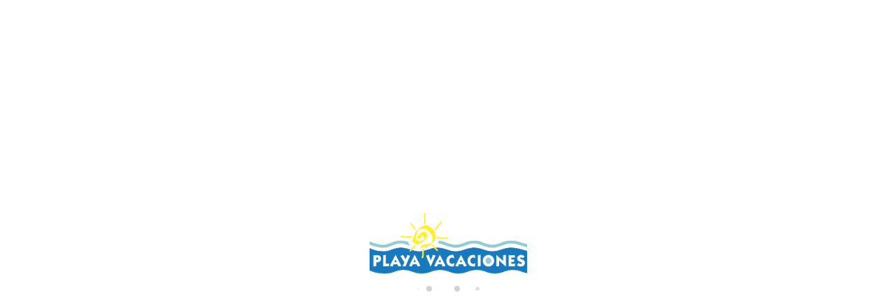

--- FILE ---
content_type: text/html; charset=utf-8
request_url: https://www.playa-vacaciones.com/alquiler/alquileres-valencia-costa-de-valencia-z35/
body_size: 22975
content:
<!DOCTYPE>
<html lang="es" ontouchstart="">
  <head>
    <meta http-equiv="X-UA-Compatible" content="IE=edge" />
                <script type="text/javascript">
            if ('serviceWorker' in navigator) {
              const urlOLB = getRewriteUrl();
              const urlServiceWorker = urlOLB + 'default/js/serviceWorker/serviceWorker.js';

              navigator.serviceWorker
                .register(urlServiceWorker, { scope: './' }).then(function(registration) {
                  console.log('Service worker registration succeeded:', registration);
                }).catch(function(error) {
                  console.log('Service worker registration failed:', error);
                });
            }

            function getRewriteUrl() {
              const urlOLB = "https://www.playa-vacaciones.com/alquiler/";
              const urlWeb = urlOLB.replace(/https?\:\/\//, '');
              const urlRewrite = urlWeb.substring(urlWeb.indexOf('/'));

              return urlRewrite;
            }
          </script>
                <link rel="preload" href="https://fwk.avantio.com/assets/fonts/fonts.css" as="style" onload="this.rel='stylesheet';">

        
          <link rel="preload" href="https://fw-scss-compiler.avantio.pro/v1/olb/results?v=1765238406&page=results&bk=bk_playavacaciones&urlOlb=https://crs.avantio.com/" type="text/css" as="style" onload="this.rel='stylesheet'">
        
        <TITLE> en Valencia - Costa de Valencia - Alquiler   en Valencia - Costa de Valencia</TITLE>
            <meta name="description" content=" en Valencia - Costa de Valencia. Disponemos de una gran oferta al mejor precio. Reserva ahora mismo de forma rápida, fácil y segura tus  en Valencia - Costa de Valencia.">
            <meta name="keywords" content="Alquiler  en , Alquiler de  en , Alquiler  ">
            <meta name="language" content="es">
            <meta name="viewport" content="width=device-width, initial-scale=1.0, maximum-scale=1.0, user-scalable=0" />
            <meta content=Holidays name=classification>
            <meta name="revisit-after" content="1 month">
            <meta name="rating" content="General">
            <meta name="robots" content="index,follow">
            <meta property="og:type" content="website" />
            <meta property="og:title" content=" en Valencia - Costa de Valencia - Alquiler   en Valencia - Costa de Valencia"/>
            <meta property="og:description" content=" en Valencia - Costa de Valencia. Disponemos de una gran oferta al mejor precio. Reserva ahora mismo de forma rápida, fácil y segura tus  en Valencia - Costa de Valencia."/>
            <meta property="og:url" content="https://www.playa-vacaciones.com/alquiler/alquileres-z35/"/>
            <meta property="og:image" content="https://www.playa-vacaciones.com/alquiler/datosBroker/bk_playavacaciones/imagenes/bk_playavacaciones_cabeceraEmail.gif"/>
        <meta http-equiv="Content-Type" content="text/html; charset=utf-8"><link rel="canonical" href="https://www.playa-vacaciones.com/alquiler/alquileres-z35/" /><link rel="alternate" hreflang="es" href="https://www.playa-vacaciones.com/alquiler/alquileres-z35/" /><link rel="alternate" hreflang="en" href="https://www.playa-vacaciones.com/en/rentals/rentals-z35/" /><link rel="alternate" hreflang="fr" href="https://www.playa-vacaciones.com/fr/location/locations-z35/" /><link rel="alternate" hreflang="de" href="https://www.playa-vacaciones.com/de/vermietung/vermietungen-z35/" /><!--[if lt IE 7]>
<script language="JavaScript">
function correctPNG() // correctly handle PNG transparency in Win IE 5.5 & 6.
{
  var arVersion = navigator.appVersion.split("MSIE")
  var version = parseFloat(arVersion[1])
  if ((version >= 5.5) && (document.body.filters))
    {
      for(var i=0; i<document.images.length; i++)
      {
        var img = document.images[i]
        var imgName = img.src.toUpperCase()
        if (imgName.substring(imgName.length-3, imgName.length) == "PNG")
        {
          var imgID = (img.id) ? "id='" + img.id + "' " : ""
          var imgClass = (img.className) ? "class='" + img.className + "' " : ""
          var imgTitle = (img.title) ? "title='" + img.title + "' " : "title='" + img.alt + "' "
          var imgStyle = "display:inline-block;" + img.style.cssText
          if (img.align == "left") imgStyle = "float:left;" + imgStyle
          if (img.align == "right") imgStyle = "float:right;" + imgStyle
          if (img.parentElement.href) imgStyle = "cursor:hand;" + imgStyle
          var strNewHTML = "<span " + imgID + imgClass + imgTitle
          + " style=\"" + "width:" + img.width + "px; height:" + img.height + "px;" + imgStyle + ";"
          + "filter:progid:DXImageTransform.Microsoft.AlphaImageLoader"
          + "(src=\'" + img.src + "\', sizingMethod='scale');\"></span>"
           img.outerHTML = strNewHTML
           i = i-1
          }
        }
      }
}
window.attachEvent("onload", correctPNG);
</script>
<![endif]--><script>function disabled() {}</script>
<script>
  window.jQuery || document.write('<script src="https://crs.avantio.com/default/js/jquery-3.4.1.min.js"><\/script>');
</script>
  <script src="https://www.google.com/recaptcha/api.js?render="></script>
  <script>window.recaptchaSiteKey = "";</script>
  <script>
    $(document).ready(function() {
      if (!$.cookie("acceptedCookies")) {
        document.cookie = "GTM_ID=" + encodeURIComponent("GTM-TXPG634") + "; Path=/; Secure";
      }
    });
  </script>
<script>
	// Define fbq function
  !function(f,b,e,v,n,t,s)
  {if(f.fbq)return;n=f.fbq=function(){n.callMethod?
  n.callMethod.apply(n,arguments):n.queue.push(arguments)};
  if(!f._fbq)f._fbq=n;n.push=n;n.loaded=!0;n.version='2.0';
  n.queue=[];t=b.createElement(e);t.async=!0;
  t.src=v;s=b.getElementsByTagName(e)[0];
  s.parentNode.insertBefore(t,s)}(window, document,'script',
  'https://connect.facebook.net/en_US/fbevents.js');
  // Set facebook pixel consent
	fbq('consent', 'revoke');

	// Define dataLayer and the gtag function.
	window.dataLayer = window.dataLayer || [];
	function gtag(){dataLayer.push(arguments);}
	// Set ad_storage and analytics_storage.
	gtag('consent', 'default', {
		'analytics_storage': 'denied',
		'ad_storage': 'denied',
    'ad_user_data': 'denied',
    'ad_personalization': 'denied',
    'personalization_storage': 'denied',
    'functionality_storage': 'denied',
    'security_storage': 'denied'
	});
	gtag('set', 'ads_data_redaction', true);
</script><script>(function(w,d,s,l,i){w[l]=w[l]||[];w[l].push({'gtm.start':
new Date().getTime(),event:'gtm.js'});var f=d.getElementsByTagName(s)[0],
j=d.createElement(s),dl=l!='dataLayer'?'&l='+l:'';j.async=true;j.src=
'//www.googletagmanager.com/gtm.js?id='+i+dl;f.parentNode.insertBefore(j,f);
})(window,document,'script','dataLayer','GTM-TXPG634');</script>
 </head>
<body>
  <!-- Google Tag Manager -->
<noscript><iframe src="//www.googletagmanager.com/ns.html?id=GTM-TXPG634"
height="0" width="0" style="display:none;visibility:hidden"></iframe></noscript>
<!-- End Google Tag Manager -->

      <script type="text/javascript" src="https://crs.avantio.com/default/js/lazyLoad.js" defer></script>
    
  <div id="all">
<script>
  (function () {
    var link = document.createElement('link');
    link.type = 'image/x-icon';
    link.rel = 'shortcut icon';
    link.href = '/child/assets/img/favicon.ico';
    document.getElementsByTagName('head')[0].appendChild(link);
  }());
</script>
  
<style>
  #first-load{align-items:center;background-color:#ffffff;bottom:0;display:flex;flex-direction:column;justify-content:center;left:0;position:fixed;right:0;top:0}#first-load img{display:block;margin:0 auto;max-width:225px !important}#first-load .box-loader{margin-top:16px}#first-load .box-loader .container{display:flex;position:relative;width:92px}#first-load .box-loader .container .circle-loader{-webkit-animation:move 1000ms linear 0ms infinite;animation:move 1000ms linear 0ms infinite;background-color:#d3d3d3;border-radius:50%;height:8px;margin-right:32px;width:8px}#first-load .box-loader .container .circle-loader:first-child{-webkit-animation:grow 1000ms linear 0ms infinite;animation:grow 1000ms linear 0ms infinite;left:0;position:absolute;top:0}#first-load .box-loader .container .circle-loader:last-child{animation:grow 1000ms linear 0s infinite reverse;margin-right:0;position:absolute;right:0;top:0}#first-load>span{font-size:100vh;color:transparent;position:absolute;word-break:break-all;height:100%;width:100%;line-height:15vh;-moz-user-select:none;-ms-user-select:none;-webkit-user-select:none;user-select:none}@-webkit-keyframes grow{from{transform:scale(0, 0);opacity:0}to{transform:scale(1, 1);opacity:1}}@keyframes grow{from{transform:scale(0, 0);opacity:0}to{transform:scale(1, 1);opacity:1}}@-webkit-keyframes move{from{transform:translateX(0px)}to{transform:translateX(45px)}}@keyframes move{from{transform:translateX(0px)}to{transform:translateX(45px)}}
</style>
<!-- La lógica del loading-text es por el PageSpeed -->
<style>
  @media (max-width: 767px) {
    .loading-text {
      font-size: 30vh !important;
    }
  }

  @media (min-width: 768px) {
    .loading-text {
      font-size: 40vh !important;
    }
  }
</style>
<section id="first-load" 
  data-background="light-mode" 
  data-border="no-border">
      <span class="loading-text" style="color: transparent; position: absolute; word-break: break-all; height: 100%; width: 100%; line-height: 15vh; -moz-user-select: none; -ms-user-select: none; -webkit-user-select: none; user-select: none;">
      Loading...
    </span>
    <img src="/child/assets/img/logo.png" alt="logo" width="auto" fetchpriority="high">
    <div class="box-loader">
      <div class="container">
        <span class="circle-loader"></span>
        <span class="circle-loader"></span>
        <span class="circle-loader"></span>
        <span class="circle-loader"></span>
      </div>
    </div>
  </section>
  
<div style="display: none" class="its--online-fix" data-template="3">
  <div id="top">
    <link rel="preload" href="/child/blocks/header-custom/header-custom.css" type="text/css" as="style" onload="this.rel='stylesheet'">
<link rel="preload" href="https://fw-scss-compiler.avantio.pro/v1/css-fw/blocks?v=19062024&block=header&bk=bk_playavacaciones&hasBorder=0&darkMode=0&urlDomain=https://crs.avantio.com" type="text/css" as="style" onload="this.rel='stylesheet'">

<header id="header"  class="its--wrapper-full header-block-its-light  ">
    <link rel="preload" href="https://fw-scss-compiler.avantio.pro/v1/css-fw/blocks?v=19062024&block=cookiebar&bk=bk_playavacaciones&hasBorder=0&darkMode=0&urlDomain=https://crs.avantio.com" type="text/css" as="style" onload="this.rel='stylesheet'">
  
  <div id="its--container_cook" data-url="https://fwk.avantio.com/services/setCookieLogs.php" style="display:none" class="its--wrapper-full cookies-block-its-light" tabindex="1">
    <div class="its--container-fluid">
      <p class="cookie_title">
        Nos importa tu privacidad      </p>
      <p class="cookie_description">
        Utilizamos cookies estrictamente necesarias para proveer el debido funcionamiento del sitio web, así como cookies relativas al mejoramiento y personalización de tu experiencia en el sitio web, para la realización de análisis estadísticos así como para proporcionarte anuncios en base a tus intereses. Puede aceptar o rechazar las cookies haciendo clic en el botón "Aceptar todas" o "Rechazar" respectivamente o, por el contrario, configurarlas según tus preferencias haciendo clic en el botón "Configurar". Para obtener más información, puedes visitar nuestra         <a class="enlacePolitica fwk-color"> Política de Cookies.</a>
              </p>
      <div class="cookie_selections">
        <form id="cookies" data-bk="bk_playavacaciones" data-lang="ES" data-url="https://fwk.avantio.com/services/getCookieInfo.php">
          <div class="cookies_actions">
            <a id="its--selectionCookies" class="fwk-color fwk-border">Configurar</a>
            <a id="its--denyCookies" class="fwk-bg fwk-color-cont ">Rechazar</a>
            <a id="its--allCookies" class="fwk-bg fwk-color-cont ">Aceptar todas</a>
          </div>
        </form>
      </div>
    </div>
  
    <div class="popup_cookies__text fwk-bg-cont" style="display: none;">
      <div class="title">
        <div class="text">Política de cookies</div>
      </div>
      <div class="widget_inner">
        <div id="contentPoliticaCookies">
<p>Política de cookies : </p>
<p>Utilizamos cookies para facilitar el uso de nuestra página web. Las cookies son pequeños ficheros de información que nos permiten comparar y entender cómo nuestros usuarios navegan a través de nuestra página web, y de esta manera poder mejorar consecuentemente el proceso de navegación. Las cookies que utilizamos no almacenan dato personal alguno, ni ningún tipo de información que pueda identificarle. En caso de no querer recibir cookies, por favor configure su navegador de Internet para que las borre del disco duro de su ordenador, las bloquee o le avise en caso de instalación de las mismas. Para continuar sin cambios en la configuración de las cookies, simplemente continúe en la página web.</p>
<p> Puedes obtener más información sobre las cookies y su uso en <a href="http://www.aboutcookies.org/" target="_blank">www.aboutcookies.org</a>. Los tipos de cookies que utilizamos: </p>
<div title="Page 1">
<p>Cookies estrictamente necesarias:</p>
<p> Estas cookies son necesarias para el correcto uso de la página web, permitiendo el acceso a secciones que cuentan con filtros de seguridad. Sin estas cookies, muchos de los servicios disponibles no estarían operativos.</p>
<div title="Page 1">
<p> Cookies de Navegación :</p>
<div title="Page 1">
<p>Estas cookies recogen información sobre el uso que las visitas hacen de la web, por ejemplo páginas vistas, errores de carga... Es información genérica y anónima, donde no se incluyen datos personales, ni se recoge información que identifique a los visitantes; siendo el objetivo último mejorar el funcionamiento de la web.</p>
<p> Al visitar nuestra página web, acepta la instalación de estas cookies en su dispositivo.</p>
<div title="Page 1">
<p> Cookies funcionales : </p>
<div title="Page 1">
<p>Estas cookies permiten recordar información (como su nombre de usuario, idioma o la región en la que se encuentra) y características más personales. Por ejemplo, la posibilidad de ofrecer contenido personalizado basado en la información y criterios que hayas proporcionado voluntariamente. Estas cookies también pueden utilizarse para recordar los cambios realizados en el tamaño del texto, fuentes y otras partes personalizables de la página web. También se utilizan para ofrecer algunos servicios solicitados, como ver un video o comentar en un blog. La información que recopilan estas cookies puede ser anónima y no podrá ser seguida su actividad en otras páginas web.</p>
<p> Al visitar nuestra página web, aceptas la instalación de estas cookies en tu dispositivo.</p>
<p>Sin embargo puedes configurar tu navegador para que deje de aceptar cookies y también eliminar las que estén guardadas.  Pero si lo haces es probable que haya secciones de la web que no puedas utilizar.</p>
</div>
</div>
</div>
</div>
</div></div>      </div>
      <div class="cookies_actions">
        <a class="fwk-color fwk-border its--closeCookies">Cerrar</a>
      </div>
    </div>
  
    <div class="popup_cookies fwk-bg-cont" style="display: none;">
      <div class="title">
        <div class="text">Configuración de cookies</div>
      </div>
      <form action="">
        <div class="cookies_options">
          <div class="text">Al pulsar "Guardar configuración", se guardará la selección de cookies que hayas realizado. Si no has seleccionado ninguna opción, pulsar este botón equivaldrá  a rechazar todas las cookies.</div>
          <div class="its--row inputs">
            <div class="its--row checks">
              <div class="its--col-sm-9 cookies-description">
                <label class="tooltip"><i class="icon-right-open"></i>Necesarias</label>
              </div>
              <div class="its--col-sm-3">
                <input id="necessary" type="checkbox" name="necessary" checked disabled/><span>Siempre activadas</span>
              </div>
            </div>
  
            <div class="its--row description">
              <div class="its--col-sm-12">
                <p class="info-options" style="display: none;">Cookies estrictamente necesarias para prestar un servicio o contenido solicitado por el usuario. Estas se encargan de aspectos técnicos como identificar registros y gestionar preferencias de herramientas en el uso, interacción y localización del acceso a los contenidos.</p>
                <div id="necessary_cookies" style="display: none;"></div>
              </div>
            </div>
            <hr>
  
            <div class="its--row checks">
              <div class="its--col-sm-9 cookies-description">
                <label class="tooltip"><i class="icon-right-open"></i>Funcionales</label>
              </div>
              <div class="its--col-sm-3">
                <input id="functionallity" class="fwk-bg-checked-before" type="checkbox" name="functionallity"/>
              </div>
            </div>
            <div class="its--row description">
              <div class="its--col-sm-12">
                <p class="info-options" style="display: none;">Las cookies funcionales dan al usuario información que enriquece la experiencia de navegación como, por ejemplo, mostrar el pronóstico del tiempo basado en su ubicación.</p>
                <div id="functionallity_cookies" style="display: none;"></div>
              </div>
            </div>
            <hr>
  
            <div class="its--row checks">
              <div class="its--col-sm-9 cookies-description">
                <label class="tooltip"><i class="icon-right-open"></i>Estadísticas y Analíticas</label>
              </div>
              <div class="its--col-sm-3">
                <input id="analysis" type="checkbox" class="fwk-bg-checked-before" name="analysis"/>
              </div>
            </div>
  
            <div class="its--row description">
              <div class="its--col-sm-12">
                <p class="info-options" style="display: none;">Estas cookies recogen información relativa al uso de la página, como la permanencia en página y los contenidos visitados por los lectores para medir su rendimiento y mejorar la navegación.<br>
Los objetivos principales que se persiguen con este tipo de cookies son:<br>
Permitir la identificación anónima de los Usuarios navegantes y, por lo tanto, la contabilización aproximada del número de visitantes.<br>
Identificar de forma anónima los contenidos más visitados.<br>
Saber si el Usuario que está accediendo es nuevo o repite visita.</p>
                <div id="analysis_cookies" style="display: none;"></div>
              </div>
            </div>
  
            <hr>
  
            <div class="its--row checks">
              <div class="its--col-sm-9 cookies-description">
                <label class="tooltip"><i class="icon-right-open"></i>Publicitarias</label>
              </div>
              <div class="its--col-sm-3">
                <input id="marketing" type="checkbox" class="fwk-bg-checked-before" name="marketing"/>
              </div>
            </div>
            <div class="its--row description">
              <div class="its--col-sm-12">
                <p class="info-options" style="display: none;">Estas cookies obtienen información de la navegación del usuario para gestionar espacios publicitarios y ofrecer un contenido más relevante y de calidad para él a partir de sus gustos.</p>
                <div id="marketing_cookies" style="display: none;"></div>
              </div>
            </div>
            <div class="cookies_actions">
              <a id="its--closeCookies" class="fwk-color fwk-border">Cerrar</a>
              <a id="its--acceptedCookies" class="fwk-bg fwk-color-cont ">Guardar configuración</a>
            </div>
          </div>
        </div>
      </form>
    </div>
  </div>
    <link rel="preload" href="https://fw-scss-compiler.avantio.pro/v1/css-fw/blocks?v=19062024&block=top-banner&bk=bk_playavacaciones&hasBorder=0&darkMode=0&urlDomain=https://crs.avantio.com" type="text/css" as="style" onload="this.rel='stylesheet'">


<div id="top-banner" style="display:none; background-color: #0072bd">
  <input type="hidden" id="actTopBanHome" value="1">
  <input type="hidden" id="actTopBanListViewAcc" value="1">
  <input type="hidden" id="actTopBanDetViewAcc" value="1">
  <span style="color: #ffffff">¡Descubre todos nuestros Apartamentos en Peñíscola y Alcocebre!</span>
    <i class="icon-cancel" style="color: #ffffff"></i>
</div>
    <div id="upper_header">
    <div class="its--container">
      <div class="its--row">
        <div class="its--col-xs-12">
          <div class="preheader-item-left item-social_media" id="social_media">  <ul>
          <li><a href="https://www.facebook.com/profile.php?id=100061038345238" target="_blank" class="icon-facebook"></a></li>
          <li><a href="https://twitter.com/playavacaciones" target="_blank" class="icon-twitter"></a></li>
          <li><a href="https://www.instagram.com/playavacaciones_" target="_blank" class="icon-instagram"></a></li>
      </ul>
<div class="separador"></div></div><div class="preheader-item-left item-idiomas" id="idiomas">
<div class="dropdown">
  <a class="btn btn-link dropdown-toggle btn-xs " id="dropdownLang" data-href="www.playa-vacaciones.com" data-iso="ES" data-toggle="dropdown">
    
    Español (ES)
     
      <span class="icon icon-down-open"></span>
      </a>

      <ul class="dropdown-menu dropdown-menu-right" role="languages" aria-labelledby="dropdownLang">
      <li><a data-iso="EN" tabindex="-1" href="https://www.playa-vacaciones.com/en/rentals/rentals-z35/">English (UK)</a></li><li><a data-iso="FR" tabindex="-1" href="https://www.playa-vacaciones.com/fr/location/locations-z35/">Français</a></li><li><a data-iso="DE" tabindex="-1" href="https://www.playa-vacaciones.com/de/vermietung/vermietungen-z35/">Deutsch</a></li>    </ul>
  </div>
<div class="separador"></div></div><div class="preheader-item-left item-multimoneda" id="multimoneda">
  <div class="dropdown currency">
    <div class="dropdown-toggle one-currency" data-toggle="dropdown" data-qa="currency_selector">
      <span>Moneda :</span>
      <span id="select_monedas">EUR</span>
    </div>
  </div>

</div><div class="preheader-item-right item-favoritosMarkup" id="favoritosMarkup">

  <a href="https://www.playa-vacaciones.com/alquiler/favoritos/" class="btn btn-link btn-xs">
    <span class="contentFavoritos"><i class="icon icon-heart-filled "></i></span> Favoritos  </a>
<div class="separador"></div></div><div class="preheader-item-right item-intranet" id="intranet"></div>        </div>
      </div>
    </div>
  </div>
  
  <div id="lower_header">
    <div class="its--container">
      <div class="its--row">
        <div id="logo" class=" its--col-sm-3 its--col-xs-9 ">
        <a href='https://www.playa-vacaciones.com/'><img height='50' src='/child/assets/img/logo.png' alt='Playas y Vacaciones' loading='lazy' /></a>        </div>
        <div id="toggle_nav" class=" visible-xs-inline-block its--col-xs-3  visible-xs-inline-block  navbar navbar-default">
          <button id="navegacion_btn" type="button" class="navbar-toggle collapsed " data-toggle="collapse" data-target="#main-nav">
            <span class="sr-only">Menu</span>
            <span class="icon-bar"></span>
            <span class="icon-bar"></span>
            <span class="icon-bar"></span>
          </button>
        </div>
                <div id="mobile_menu">
                    <span id="navegacion_close" class="icon-cancel"></span>
                    <ul class="nav navbar-nav">
            <li id="nav-inicio" ><a  href="https://www.playa-vacaciones.com" >Inicio</a></li><li id="nav-alquiler" class='its--item_active'><a  href="https://www.playa-vacaciones.com/alquiler/alquileres-castellon-costa-azahar-z15/" >Alquiler <span class="icon icon-down-open"></span></a><ul><li class="nav-submenu" ><a  href="https://www.playa-vacaciones.com/alquiler-apartamento-peniscola/" >Peñiscola</a></li><li class="nav-submenu" ><a  href="https://www.playa-vacaciones.com/alquiler/alquileres-alcoceber-alcossebre-d100/" >Alcoceber</a></li></ul></li><li id="nav-ventas" ><a  href="https://www.playa-vacaciones.com/venta/ventas-d0/" >Ventas</a></li><li id="nav-civitatis" ><a  href="https://www.playa-vacaciones.com/ofertas-ultima-hora-apartamentos-peniscola/" >Ofertas </a></li><li id="nav-ofertas" ><a  href="https://www.playa-vacaciones.com/actividades-peniscola/" >Experiencias</a></li><li id="nav-nosotros" ><a  href="https://www.playa-vacaciones.com/inmobiliaria-alquiler-vacacional-peñiscola/" >Nosotros </a></li><li id="nav-acceso-propietario" ><a  href="https://www.playa-vacaciones.com/propietarios/" >Propietarios</a></li><li id="nav-contacto" ><a  href="https://www.playa-vacaciones.com/contacto/" >Contacto</a></li><li id="nav-blog" ><a  href="https://www.playa-vacaciones.com/blog/" >Blog</a></li>          </ul>
          <ul class="nav navbar-nav">
            <div class="preheader-item-left item-social_media" id="social_media">  <ul>
          <li><a href="https://www.facebook.com/profile.php?id=100061038345238" target="_blank" class="icon-facebook"></a></li>
          <li><a href="https://twitter.com/playavacaciones" target="_blank" class="icon-twitter"></a></li>
          <li><a href="https://www.instagram.com/playavacaciones_" target="_blank" class="icon-instagram"></a></li>
      </ul>
<div class="separador"></div></div><div class="preheader-item-left item-idiomas" id="idiomas">
<div class="dropdown">
  <a class="btn btn-link dropdown-toggle btn-xs " id="dropdownLang" data-href="www.playa-vacaciones.com" data-iso="ES" data-toggle="dropdown">
    
    Español (ES)
     
      <span class="icon icon-down-open"></span>
      </a>

      <ul class="dropdown-menu dropdown-menu-right" role="languages" aria-labelledby="dropdownLang">
      <li><a data-iso="EN" tabindex="-1" href="https://www.playa-vacaciones.com/en/rentals/rentals-z35/">English (UK)</a></li><li><a data-iso="FR" tabindex="-1" href="https://www.playa-vacaciones.com/fr/location/locations-z35/">Français</a></li><li><a data-iso="DE" tabindex="-1" href="https://www.playa-vacaciones.com/de/vermietung/vermietungen-z35/">Deutsch</a></li>    </ul>
  </div>
<div class="separador"></div></div><div class="preheader-item-left item-multimoneda" id="multimoneda">
  <div class="dropdown currency">
    <div class="dropdown-toggle one-currency" data-toggle="dropdown" data-qa="currency_selector">
      <span>Moneda :</span>
      <span id="select_monedas">EUR</span>
    </div>
  </div>

</div><div class="preheader-item-right item-favoritosMarkup" id="favoritosMarkup">

  <a href="https://www.playa-vacaciones.com/alquiler/favoritos/" class="btn btn-link btn-xs">
    <span class="contentFavoritos"><i class="icon icon-heart-filled "></i></span> Favoritos  </a>
<div class="separador"></div></div><div class="preheader-item-right item-intranet" id="intranet"></div>          </ul>
        </div>
                <div id="navigation" class=" its--col-sm-9 its--col-xs-12 ">
          <nav class="navbar navbar-default" role="navigation">
            <div class="collapse navbar-collapse" id="main-nav">
              <ul class="nav navbar-nav">
                <li id="nav-inicio" ><a  href="https://www.playa-vacaciones.com" >Inicio</a></li><li id="nav-alquiler" class='its--item_active'><a  href="https://www.playa-vacaciones.com/alquiler/alquileres-castellon-costa-azahar-z15/" >Alquiler <span class="icon icon-down-open"></span></a><ul><li class="nav-submenu" ><a  href="https://www.playa-vacaciones.com/alquiler-apartamento-peniscola/" >Peñiscola</a></li><li class="nav-submenu" ><a  href="https://www.playa-vacaciones.com/alquiler/alquileres-alcoceber-alcossebre-d100/" >Alcoceber</a></li></ul></li><li id="nav-ventas" ><a  href="https://www.playa-vacaciones.com/venta/ventas-d0/" >Ventas</a></li><li id="nav-civitatis" ><a  href="https://www.playa-vacaciones.com/ofertas-ultima-hora-apartamentos-peniscola/" >Ofertas </a></li><li id="nav-ofertas" ><a  href="https://www.playa-vacaciones.com/actividades-peniscola/" >Experiencias</a></li><li id="nav-nosotros" ><a  href="https://www.playa-vacaciones.com/inmobiliaria-alquiler-vacacional-peñiscola/" >Nosotros </a></li><li id="nav-acceso-propietario" ><a  href="https://www.playa-vacaciones.com/propietarios/" >Propietarios</a></li><li id="nav-contacto" ><a  href="https://www.playa-vacaciones.com/contacto/" >Contacto</a></li><li id="nav-blog" ><a  href="https://www.playa-vacaciones.com/blog/" >Blog</a></li>              </ul>
            </div>
          </nav>
        </div>
              </div>
    </div>
  </div>
</header>
  </div>
  <main id="main" class="its--wrapper-full">
    <div class="its--container-fluid">
      <div class="its--row">
        <div class="its--col-md-12">
          <!-- aquí se abre #centro -->
	<script type="text/javascript">
var xajaxRequestUri="https://www.playa-vacaciones.com/alquiler/gestorFormulario.php";
var xajaxDebug=false;
var xajaxStatusMessages=false;
var xajaxWaitCursor=true;
var xajaxDefinedGet=0;
var xajaxDefinedPost=1;
var xajaxLoaded=false;
function xajax_buscando(){return xajax.call("buscando", arguments, 1);}
function xajax_resultados(){return xajax.call("resultados", arguments, 1);}
function xajax_edadesninyos(){return xajax.call("edadesninyos", arguments, 1);}
function xajax_edadesninyos2(){return xajax.call("edadesninyos2", arguments, 1);}
function xajax_calculaDispoLE(){return xajax.call("calculaDispoLE", arguments, 1);}
function xajax_calculaPrecio(){return xajax.call("calculaPrecio", arguments, 1);}
function xajax_showTarifas(){return xajax.call("showTarifas", arguments, 1);}
function xajax_appendTarifa(){return xajax.call("appendTarifa", arguments, 1);}
function xajax_appendDescuento(){return xajax.call("appendDescuento", arguments, 1);}
function xajax_showPeriodos(){return xajax.call("showPeriodos", arguments, 1);}
function xajax_calculaPrecioHotel(){return xajax.call("calculaPrecioHotel", arguments, 1);}
function xajax_refrescaCombos(){return xajax.call("refrescaCombos", arguments, 1);}
function xajax_autoComplete(){return xajax.call("autoComplete", arguments, 1);}
function xajax_insertaFavorito(){return xajax.call("insertaFavorito", arguments, 1);}
function xajax_codigoPromocional(){return xajax.call("codigoPromocional", arguments, 1);}
function xajax_guardaValoracionUtil(){return xajax.call("guardaValoracionUtil", arguments, 1);}
function xajax_getURLBusqueda(){return xajax.call("getURLBusqueda", arguments, 1);}
function xajax_getURLForm(){return xajax.call("getURLForm", arguments, 1);}
function xajax_setCookieCurrency(){return xajax.call("setCookieCurrency", arguments, 1);}
function xajax_enviaContacto(){return xajax.call("enviaContacto", arguments, 1);}
function xajax_calculaPrecioReserva(){return xajax.call("calculaPrecioReserva", arguments, 1);}
function xajax_changeUrlResultados(){return xajax.call("changeUrlResultados", arguments, 1);}
function xajax_sendByEmail(){return xajax.call("sendByEmail", arguments, 1);}
	</script>
	<script type="text/javascript" src="https://crs.avantio.com/default/js/xajax/xajax_js/xajax.js"></script>
	<script type="text/javascript">
window.setTimeout(function () { if (!xajaxLoaded) { alert('Error: the xajax Javascript file could not be included. Perhaps the URL is incorrect?\nURL: ./default/js/xajax/xajax_js/xajax.js'); } }, 6000);
	</script>
<script language="javascript">function openWindow() {}</script><div id='centro' class='bk_playavacaciones_busqueda'>  
<div id="sombra2" class="sombra_miniform">
    <div id="contenedor" class="contenedor_sidebar ">
        <div id="nuevosFiltros">
            <div id="filter_busqueda" class="bloque_filter" >
                <a href="javascript:void(0)" onclick="getNuevaBusqueda()"><i class="icon icon-search"></i>Buscar</a>
            </div>
            <div id="filter_features" class="bloque_filter" >
                <a href="javascript:void(0)" onclick="getNuevosFiltros()"><i class="icon icon-filter"></i>FILTROS</a>
            </div>
        </div>
        <div id="formulario_resultados">
            <div class="bloque_title">
                Buscar                <i class="icon icon-close" onclick="ocultaBusqueda()"></i>
            </div>
            <form name="formBusquedaAlquileres" id="formBusquedaAlquileres" method="POST" action="resultadosBusqueda.php?FRMClase=&FRMPais=&FRMZona=35&FRMRegion=&FRMProvincia=&FRMDestino=&FRMBarrio=&FRMNombre=&FRMEdificio=&bk=bk_playavacaciones&Idioma=ES&bk=bk_playavacaciones&Idioma=ES-W135BCPZ35DAIES.html">
                <INPUT type="hidden" name="skin" value='redesign'>
                <INPUT type="hidden" name="galeriaDinamica" value="0" id="galeriaDinamica">
                <INPUT type="hidden" name="multiphoto" value="1" id="multiphoto">
                <INPUT type="hidden" name="FRMNuevaBusqueda" value='SI'>
                <INPUT type="hidden" name="FRMMiniBusqueda" value='SI'>
                <INPUT type="hidden" name="FORMULARIO" value=''>
                <INPUT type="hidden" name="FRMPurpose" id="FRMPurpose" value='ALQUILER'>
                <INPUT type="hidden" name="bk"  id="bk" value='bk_playavacaciones'>
                <INPUT type="hidden" name="idbk"  id="idbk" value='135'>
                <INPUT type="hidden" name="Idioma" id="Idioma" value='ES'>
                <INPUT type="hidden" name="EdadesNinyos" id="EdadesNinyos" value=''>
                <INPUT type="hidden" name="esBk2"  id="esBk2" value=''>
                <INPUT type="hidden" name="FRMRegion" value="" id="FRMRegion">
                <INPUT type="hidden" name="FRMNombre" id="FRMNombre" value='' >
                <INPUT type="hidden" name="FRMOrden" id="FRMOrden" value="" >
                                                <INPUT type="hidden" name="BusquedaPor" value="ZONAS-REGIONES" id="BusquedaPor">
                <INPUT type="hidden" name="tiposPlural" id="tiposPlural" value=''>
                <INPUT type="hidden" name="ES_MINIFORM" id="ES_MINIFORM" value='1'>
                <INPUT type="hidden" name="show_filtro" id="show_filtro" value='0'>
                <INPUT type="hidden" name="EDAD_MAXIMA_NINYO" id="EDAD_MAXIMA_NINYO" value='12'>

                <INPUT type="hidden" name="seleccionObligadaZona"  id="seleccionObligadaZona" value='0'>
                <INPUT type="hidden" name="seleccionObligadaProvincia"  id="seleccionObligadaProvincia" value='0'>
                <INPUT type="hidden" name="seleccionObligadaRegionProvincia"  id="seleccionObligadaRegionProvincia" value='0'>
                <INPUT type="hidden" name="seleccionObligadaPoblacion"  id="seleccionObligadaPoblacion" value='0'>
                <INPUT type="hidden" name="seleccionObligadaTipo"  id="seleccionObligadaTipo" value='0'>

                <INPUT type="hidden" name="filtroNombre"  id="filtroNombre" value='1'>
                <INPUT type="hidden" name="filtroZonas"  id="filtroZonas" value='0'>
                <INPUT type="hidden" name="filtroRegionProvincia" id="filtroRegionProvincia" value='0'>
                <INPUT type="hidden" name="filtroProvincia" id="filtroProvincia" value='0'>
                <INPUT type="hidden" name="filtroDestino" id="filtroDestino" value='1'>
                <INPUT type="hidden" name="filtroBarrio" id="filtroBarrio" value='0'>
                <INPUT type="hidden" name="filtroClase" id="filtroClase" value='1'>
                <INPUT type="hidden" name="filtroUrbaEdif" id="filtroUrbaEdif" value='1'>
                <INPUT type="hidden" name="filtroCategoria" id="filtroCategoria" value='1'>
                <INPUT type="hidden" name="formularioPreferencias" id="formularioPreferencias" value='1'>

                <INPUT type="hidden" name="errorBusquedaDestino"  id="errorBusquedaDestino" value='Debe seleccionar la Localidad'>
                <INPUT type="hidden" name="errorBusquedaProvincia"  id="errorBusquedaProvincia" value='Debe seleccionar la Provincia'>
                <INPUT type="hidden" name="errorBusquedaRegionProvincia"  id="errorBusquedaRegionProvincia" value='Debe seleccionar la Región-Provincia'>
                <INPUT type="hidden" name="errorBusquedaZona"  id="errorBusquedaZona" value='Debe seleccionar la Zona'>
                <INPUT type="hidden" name="errorBusquedaTipo"  id="errorBusquedaTipo" value='Debe seleccionar el tipo de alojamiento'>
                <INPUT type="hidden" name="errorBusquedaAdultos"  id="errorBusquedaAdultos" value="Por favor introduzca número de personas">
                <INPUT type="hidden" name="errorBusquedaNinyos"  id="errorBusquedaNinyos" value="Por favor introduzca las edades de los niños">
                <INPUT type="hidden" name="cargandoDatos"  id="cargandoDatos" value='Cargando datos...'>
                <INPUT type="hidden" name="urlAlquiler"  id="urlAlquiler" value='alquiler'>
                <INPUT type="hidden" name="urlAlq"  id="urlAlq" value='alquiler'>
                <INPUT type="hidden" name="urlVac"  id="urlVac" value='de-vacaciones'>
                <INPUT type="hidden" name="textoMetasEn"  id="textoMetasEn" value='en'>
                <INPUT type="hidden" name="i18tiposPlural"  id="i18tiposPlural" value="1/apartamentos;2/villas;3/hoteles;4/aparhoteles;6/pisos;7/locales-comerciales;9/casas-rurales;10/garajes;13/chalets-adosados;14/estudios;19/casas;20/chalets;21/bungalows;22/fincas;27/mobile-home;28/alquiler-por-habitaciones;29/aticos;30/traspasos-locales-comerciales;31/barcos;32/residenciales;33/casas-adosadas;34/agroturismos;35/trullos;36/Cabañas;">
                <INPUT type="hidden" name="formatoUrl"  id="formatoUrl" value=1>
                <INPUT type="hidden" name="texto_todos"  id="texto_todos" value='Todos'>
                <INPUT type="hidden" name="texto_sin_categorias"  id="texto_sin_categorias" value='Sin categorías'>
                <INPUT type="hidden" name="PreferenciasAvanzadas"  id="PreferenciasAvanzadas" value='Más opciones'>
                <INPUT type="hidden" name="OcultarPreferenciasAvanzadas"  id="OcultarPreferenciasAvanzadas"  value='Ocultar opciones'>
                <INPUT type="hidden" name="Seleccionar"  id="Seleccionar"  value='Seleccionar'>
                <INPUT type="hidden" name="Margen_inicio_reserva"  id="Margen_inicio_reserva"  value='1'>
                <INPUT type="hidden" name="release_time_zone"  id="release_time_zone"  value=''>
                <INPUT type="hidden" name="RELEASE_MIN_PROPIEDAD"  id="RELEASE_MIN_PROPIEDAD"  value=''>
                <INPUT type="hidden" name="regional_conf_locale"  id="regional_conf_locale"  value=''>
                <INPUT type="hidden" name="limitMonths"  id="limitMonths"  value='24'>
                <input type="hidden" name="formSidebar" id="formSidebar" value="1"/>
                <input type="hidden" name="gridview_type" id="gridview_type" value="0"/>
                <input type="hidden" name="datePickerFormat" id="datePickerFormat" value="dd/mm/yy"/>
                <input type="hidden" name="firstDayOfWeek" id="firstDayOfWeek" value="1"/>
                <input type="hidden" name="tipoVista" id="tipoVista" value="1"/>
                <INPUT type="hidden" name="lockedRed" id="lockedRed" value="0">
                <INPUT type="hidden" name="halfDay" id="halfDay" value="1">
                <INPUT type="hidden" name="APP_PROTO"  id="APP_PROTO" value='https:'>
                <INPUT type="hidden" name="flexible-search" id="flexible-search" value="0">
                                <INPUT type="hidden" name="UrlOnline"  id="UrlOnline" value='1'>
                <INPUT type="hidden" name="rutaRewriteOnline"  id="rutaRewriteOnline" value='www.playa-vacaciones.com'>
                <INPUT type="hidden" name="mostrar_favoritos"  id="mostrar_favoritos" value='1'>

                                <input type="hidden" name="FRMDormitorios" id="FRMDormitorios" class="targetRoomInput" value="0">
                                        <input type="hidden" id="FRMNinyos" name="FRMNinyos" id="FRMNinyos" value=""/>
                                                <fieldset id="miniform_online" >
                    <div id="form_minRespo">
                                                                <div class="dates">
                            <label class="label-title" for="travel-period">
                                <span class="buscarPor">Fechas</span>
                            </label>
                            <span class="custom-input">
                                <input placeholder="Desde el - Hasta el" name="travel-period" id="travel-period" type="text" class="buscador_home_input_dia resultados" value="" onclick="showDates()" size="8" readonly="true" disabled />
                            </span>
                            <input data-translation="Desde el" name="FRMEntrada" id="FRMEntrada" type="hidden" value="" readonly="true" />
                            <input data-translation="Hasta el" name="FRMSalida" id="FRMSalida" type="hidden" value="" readonly="true" />
                            <input data-translation="noche,noches" name="FRMNoches" id="FRMNoches" type="hidden" value="" readonly="true" />
                            <div id="container_dates">
                                <div class="bloque_title">
                                    Fechas                                    <i class="icon icon-close" onclick="hideDates()"></i>
                                </div>
                                <div class="bloque_container">
                                                                    </div>
                                <div id="bt_act" class="botonR_fondo">
                                    <a href="javascript:void(0);"  border="0" onclick="javascript:hideDates(true)" id="btn_fechas" tabindex="8">Añadir fechas</a>
                                </div>
                            </div>
                        </div>
                                                                        
                
                
            
            
                <div class="geos">
            <label class="listado_geo localidad label-title" style='display:'>
                <span class='buscarPor'>Localidad</span>
            </label>
            <span class="select_online">
                <div class="picker_select" >
                    <span class="select">
                        <select id="FRMDestino"  name="FRMDestino" tabindex="7" onChange="javascript:ejecutaXAJAX('FRMDestino');">
                            <option value=''>Seleccionar</option><option value='100'>Alcoceber / Alcossebre (34)</option><option value='400'>Peñiscola (75)</option>                        </select>
                    </span>
                </div>
            </span>
        </div>
                                <div class="geos">
            <label class="listado_geo Edificio label-title">
                <span class='buscarPor'>Edificio</span>
            </label>
            <span class="select_online">
                <div class="picker_select">
                    <span class="select">
                        <select name="FRMEdificio" id="FRMEdificio" onChange="javascript:ejecutaXAJAX('FRMEdificio');">
                            <option value=''>Seleccionar</option>                        </select>
                    </span>
                </div>
            </span>
        </div>
                                
                                            <div class="adultos people">
                            <label for="FRMAdultos" class="label-title">Adultos</label>
                            <span class="select_online">
                                <div class="personas_select" >
                                    <span class="select">
                                        <select name="FRMAdultos" id="FRMAdultos"  class="select" onchange="javascript:cambiaAdultos();"><option value="">Seleccionar</option><option value="1" >1</option><option value="2" >2</option><option value="3" >3</option><option value="4" >4</option><option value="5" >5</option><option value="6" >6</option><option value="7" >7</option><option value="8" >8</option><option value="9" >9</option><option value="10" >10</option><option value="11" >11</option><option value="12" >12</option><option value="13" >13</option><option value="14" >14</option><option value="15" >15</option><option value="16" >16</option><option value="17" >17</option><option value="18" >18</option><option value="19" >19</option><option value="20" >20</option></select>
                                    </span>
                                </div>
                            </span>
                        </div>
                        <div class="ninyos people">
                            <label for="counterNinyos" class="label-title">Niños</label>
                            <span class="select_online">
                                <div class="personas_select" >
                                    <span class="select">
                                        <input id="counterNinyos" type="text" class="" value="1" onclick="muestraCapaNinyos()"  size="2" readonly="true"/>
                                    </span>
                                </div>
                            </span>

                            <div id="container_edadesNinyos">
                                <div class="bloque_title">
                                    Ni&ntilde;os                                    <i class="icon icon-close" onclick="ocultaNinyos()"></i>
                                </div>
                                <div class="bloque_container">
                                    <label class="label-title">Nº niños</label>
                                    <div class="flecha_select">
                                        <select id="numEdadesNinyos" class="select" onChange="cambiaNinyos()"><option value="">Seleccionar</option><option value="1" >1</option><option value="2" >2</option><option value="3" >3</option><option value="4" >4</option><option value="5" >5</option><option value="6" >6</option></select>
                                    </div>
                                    <div id="capa_edades">
                                        <div id='boton_ninyos'></div>
                                    </div>
                                </div>
                            </div>
                        </div>
                    <div class="habitaciones">
  <label class="label-title">Dormitorios</label>
  
  
  <div class="select_online">
    <span class="select">
      <select class="select" id="FRMDormitorios_miniform" onchange="javascript:cambiaDormitorios();">
        <option selected value="0">Seleccionar</option><option  value="1">1</option><option  value="2">2</option><option  value="3">3</option><option  value="4">4</option><option  value="5">5</option><option  value="6">6</option><option  value="7">7</option><option  value="8">8+</option>      </select>
    </span>
  </div>
</div>                    <div class="alerts">
                        <div class="alert-box">
                            <i class='icon-info-circled'></i>
                            <span></span>
                        </div>
                    </div>
                    <div id="bt_act" class="botonR_fondo">
                        <a href="javascript:void(0);"  border="0" onclick="javascript:enviaForm(true)" id="btn_busqueda" tabindex="8">Buscar</a>
                    </div>
                  </div>
                </fieldset>
            </form>
        </div>
        <div id="background">
                        <div class="overlay">
            </div>
        </div>
        <div id="wrapper_map">
            <div class="header_order_print_map">
                <ul id="result-selector-map" class="result-selector">
                                        
                                             <li class="items fa fa-th-list icon icon-list"><span>Lista</span></li>
                                        
                                    </ul>
            </div>
            <div id="wrapper_map2">
                <div id="map_canvas" class="result_sidebar">
                    <div id="loading-map">
                        <div class="fwk-border spinner"></div>
                        <div class="fwk-border spinner-active"></div>
                    </div>
                </div>
            </div>
        </div>
        <div id="contenido" class="contenido_sidebar">
            <div id="bloque_contenido_sidebar">
                <div id="bloque_sidebar">
                    <div class="titulo_filtros">
                        <span>FILTROS</span>
                        <span id="show_filtros">FILTROS<i class="icon icon-down-open"></i></span>
                    </div>
                    <div class="bloque_title">
                        FILTROS                        <i class="icon icon-close" onclick="ocultaFiltros()"></i>
                    </div>                    
                    	                <div id="mini_print">
                		<fieldset id="filtros">
                            <div class="clean-all"><a onclick="javascript:cleanAll()">Nueva búsqueda</a></div>
                        <div class="box_filtros full">
  <div class="titulo_sidebar sec_sidebar">Categoría</div>
  <img id='cargandoCategorias' src="https://crs.avantio.com/default/imagenes/loading_bar.gif" style='display:none'/>
  <ul id="categorias" style='display:block'>
        <li id ="cat6648">
      <input form="formBusquedaAlquileres" id="cat-6648" name="cat-6648" type="checkbox" class="checkbox" value="6648"/>
      <label for="cat-6648">
        Cerca del castillo      </label>
    </li>
        <li id ="cat6345">
      <input form="formBusquedaAlquileres" id="cat-6345" name="cat-6345" type="checkbox" class="checkbox" value="6345"/>
      <label for="cat-6345">
        Con Piscina      </label>
    </li>
        <li id ="cat3806">
      <input form="formBusquedaAlquileres" id="cat-3806" name="cat-3806" type="checkbox" class="checkbox" value="3806"/>
      <label for="cat-3806">
        Primera linea de playa      </label>
    </li>
        <li id ="cat3813">
      <input form="formBusquedaAlquileres" id="cat-3813" name="cat-3813" type="checkbox" class="checkbox" value="3813"/>
      <label for="cat-3813">
        Sierra de Irta      </label>
    </li>
      </ul>
</div><div class="box_filtros">
  <div class="titulo_sidebar sec_sidebar">CARACTERÍSTICAS PRINCIPALES</div>
  <ul id="features">
  
      <li>
        <input form="formBusquedaAlquileres" id="FRMPiscina" name="FRMPiscina" type="checkbox" class="checkbox"  value="1"  />
        <label for="FRMPiscina">Piscina</label>
      </li>
      <li>
        <input form="formBusquedaAlquileres" id="FRMAireAcondicionado" name="FRMAireAcondicionado" type="checkbox" class="checkbox"  value="1"  />
        <label for="FRMAireAcondicionado">Aire acondicionado</label>
      </li>
      <li>
        <input form="formBusquedaAlquileres" id="FRMTelevision" name="FRMTelevision" type="checkbox" class="checkbox"  value="1"  />
        <label for="FRMTelevision">Televisión</label>
      </li>
      <li>
        <input form="formBusquedaAlquileres" id="FRMGaraje" name="FRMGaraje" type="checkbox" class="checkbox"  value="1"  />
        <label for="FRMGaraje">Garaje cerrado</label>
      </li>
      <li>
        <input form="formBusquedaAlquileres" id="FRMAnimales" name="FRMAnimales" type="checkbox" class="checkbox"  value="1"  />
        <label for="FRMAnimales">Admite animales</label>
      </li>
      <li>
        <input form="formBusquedaAlquileres" id="FRMMicroondas" name="FRMMicroondas" type="checkbox" class="checkbox"  value="1"  />
        <label for="FRMMicroondas">Microondas</label>
      </li>
      <li>
        <input form="formBusquedaAlquileres" id="FRMSatelite" name="FRMSatelite" type="checkbox" class="checkbox"  value="1"  />
        <label for="FRMSatelite">Satélite</label>
      </li>
      <li>
        <input form="formBusquedaAlquileres" id="FRMCalefaccion" name="FRMCalefaccion" type="checkbox" class="checkbox"  value="1"  />
        <label for="FRMCalefaccion">Calefacción</label>
      </li>
      <li>
        <input form="formBusquedaAlquileres" id="FRMParking" name="FRMParking" type="checkbox" class="checkbox"  value="1"  />
        <label for="FRMParking">Parking</label>
      </li>
      <li>
        <input form="formBusquedaAlquileres" id="FRMLavavajillas" name="FRMLavavajillas" type="checkbox" class="checkbox"  value="1"  />
        <label for="FRMLavavajillas">Lavavajillas</label>
      </li>
      <li>
        <input form="formBusquedaAlquileres" id="FRMDiscapacitados" name="FRMDiscapacitados" type="checkbox" class="checkbox"  value="1"  />
        <label for="FRMDiscapacitados">Alojamiento accesible</label>
      </li>
      <li>
        <input form="formBusquedaAlquileres" id="FRMLavadora" name="FRMLavadora" type="checkbox" class="checkbox"  value="1"  />
        <label for="FRMLavadora">Lavadora</label>
      </li>
      <li>
        <input form="formBusquedaAlquileres" id="FRMTerraza" name="FRMTerraza" type="checkbox" class="checkbox"  value="1"  />
        <label for="FRMTerraza">Terraza</label>
      </li>
      <li>
        <input form="formBusquedaAlquileres" id="FRMSinEscaleras" name="FRMSinEscaleras" type="checkbox" class="checkbox"  value="1"  />
        <label for="FRMSinEscaleras">Acceso sin escaleras</label>
      </li>
      <li>
        <input form="formBusquedaAlquileres" id="FRMAccesoInternet" name="FRMAccesoInternet" type="checkbox" class="checkbox"  value="1"  />
        <label for="FRMAccesoInternet">Acceso Internet</label>
      </li>
      <li>
        <input form="formBusquedaAlquileres" id="FRMParcelaVallada" name="FRMParcelaVallada" type="checkbox" class="checkbox"  value="1"  />
        <label for="FRMParcelaVallada">Parcela vallada</label>
      </li>
      <li>
        <input form="formBusquedaAlquileres" id="FRMBarbacoa" name="FRMBarbacoa" type="checkbox" class="checkbox"  value="1"  />
        <label for="FRMBarbacoa">Barbacoa</label>
      </li>
      <li>
        <input form="formBusquedaAlquileres" id="FRMChimenea" name="FRMChimenea" type="checkbox" class="checkbox"  value="1"  />
        <label for="FRMChimenea">Chimenea</label>
      </li>
      <li>
        <input form="formBusquedaAlquileres" id="FRMBalcon" name="FRMBalcon" type="checkbox" class="checkbox"  value="1"  />
        <label for="FRMBalcon">Balcón</label>
      </li>  </ul>
</div><div class="box_filtros">
  <div class="titulo_sidebar sec_sidebar">Valoración</div>
  <div id="filter-reviews">
  
      <div class="estrellas">
        <input onclick="javascript:enviaForm()" form="formBusquedaAlquileres" id="stars-5" name="FRMStars" type="radio" class="checkbox" value="5" >
        <label for="stars-5"><i class="icon-star"></i></label>
      </div>
      
      <div class="estrellas">
        <input onclick="javascript:enviaForm()" form="formBusquedaAlquileres" id="stars-4" name="FRMStars" type="radio" class="checkbox" value="4" >
        <label for="stars-4"><i class="icon-star"></i></label>
      </div>
      
      <div class="estrellas">
        <input onclick="javascript:enviaForm()" form="formBusquedaAlquileres" id="stars-3" name="FRMStars" type="radio" class="checkbox" value="3" >
        <label for="stars-3"><i class="icon-star"></i></label>
      </div>
      
      <div class="estrellas">
        <input onclick="javascript:enviaForm()" form="formBusquedaAlquileres" id="stars-2" name="FRMStars" type="radio" class="checkbox" value="2" >
        <label for="stars-2"><i class="icon-star"></i></label>
      </div>
      
      <div class="estrellas">
        <input onclick="javascript:enviaForm()" form="formBusquedaAlquileres" id="stars-1" name="FRMStars" type="radio" class="checkbox" value="1" >
        <label for="stars-1"><i class="icon-star"></i></label>
      </div>
        </div>
</div>
<div class="box_filtros">
  <div class="titulo_sidebar sec_sidebar">Distancias</div>
  <div id="filter-distances" class="filter-distances-container" data-text-preference="-Sin preferencia-" data-text-max="máx.">
    
		<div class="range-slider">
			<div class="description-distance">
				<span class="title-distance">Supermercado</span><span class="text-distance">-Sin preferencia-</span>
			</div>
			<input form="formBusquedaAlquileres" class="formRange" value="0" type="number" name="FRMDistanciaSuper" id="FRMDistanciaSuper" />
			<input 
				class="range" 
				type="text"
				data-provide="slider"
				data-slider-min="0"
				data-slider-max="10"
				data-slider-step="1"
				data-slider-tooltip="hide" 
				data-slider-value="0"
				data-values-units="10 m,50 m,100 m,200 m,500 m,1 km,5 km,10 km,20 km,50 km"
				data-values="10,50,100,200,500,1000,5000,10000,20000,50000"/>
		</div>
		
		<div class="range-slider">
			<div class="description-distance">
				<span class="title-distance">Mar</span><span class="text-distance">-Sin preferencia-</span>
			</div>
			<input form="formBusquedaAlquileres" class="formRange" value="0" type="number" name="FRMDistanciaMar" id="FRMDistanciaMar" />
			<input 
				class="range" 
				type="text"
				data-provide="slider"
				data-slider-min="0"
				data-slider-max="9"
				data-slider-step="1"
				data-slider-tooltip="hide" 
				data-slider-value="0"
				data-values-units="10 m,50 m,100 m,200 m,500 m,1 km,5 km,10 km,20 km"
				data-values="10,50,100,200,500,1000,5000,10000,20000"/>
		</div>
		
		<div class="range-slider">
			<div class="description-distance">
				<span class="title-distance">Pueblo</span><span class="text-distance">-Sin preferencia-</span>
			</div>
			<input form="formBusquedaAlquileres" class="formRange" value="0" type="number" name="FRMDistanciaPueblo" id="FRMDistanciaPueblo" />
			<input 
				class="range" 
				type="text"
				data-provide="slider"
				data-slider-min="0"
				data-slider-max="8"
				data-slider-step="1"
				data-slider-tooltip="hide" 
				data-slider-value="0"
				data-values-units="50 m,100 m,200 m,500 m,1 km,5 km,10 km,20 km"
				data-values="50,100,200,500,1000,5000,10000,20000"/>
		</div>
		
		<div class="range-slider">
			<div class="description-distance">
				<span class="title-distance">Parque</span><span class="text-distance">-Sin preferencia-</span>
			</div>
			<input form="formBusquedaAlquileres" class="formRange" value="0" type="number" name="FRMDistanciaParque" id="FRMDistanciaParque" />
			<input 
				class="range" 
				type="text"
				data-provide="slider"
				data-slider-min="0"
				data-slider-max="10"
				data-slider-step="1"
				data-slider-tooltip="hide" 
				data-slider-value="0"
				data-values-units="10 m,50 m,100 m,200 m,500 m,1 km,5 km,10 km,20 km,50 km"
				data-values="10,50,100,200,500,1000,5000,10000,20000,50000"/>
		</div>
		  </div>  
</div>
<div class="box_filtros">
    <div  class="referencia_top referencia">
        <div class="titulo_sidebar sec_sidebar">Nº REFERENCIA / NOMBRE</div>
        <input id="FRMNombreSidebar" value="" tabindex="25" onkeyup="if(pulsaIntro(event) && document.getElementById('FRMNombreSidebar').value!=null && document.getElementById('FRMNombreSidebar').value!='')enviaForm(false, true);" placeholder="Buscar">
        <div  class="busqueda"><a href="javascript:enviaForm(false, true);"></a></div>
    </div>
</div>
            			</fieldset>
		            </div>
                    <div id="bt_act" class="botonR_fondo">
                        <a href="javascript:void(0);"  border="0" onclick="javascript:enviaForm(true)" id="btn_filtros" tabindex="8">Aplicar filtros</a>
                    </div>
                                        <div id="customSidebarResults"></div>
                                    </div>
            </div>
            <div id="resultados_totales" class="result_sidebar line">
                            <div class="header_order_print">
                    <ul class="result-selector">
                        
                                                     <li class="items fa fa-th-list icon icon-list"><span>Lista</span></li>
                                                
                                            </ul>
                                    <div id="xtra">
                        <span class="orden" style='display: '>
                            <span class="titulo_orden">Ordenar por:</span>
                            <div class="flecha_select">
                                <span class="select">
                                    <select id="FRMOrdenSidebar" style="display:;" class="select" onchange="javascript:enviaForm(true)" tabindex="26">
                                        <option value='personas_nm' SELECTED>N&ordm; de personas</option><option value='precio_asc'>Precio: de menor a mayor</option><option value='precio_desc'>Precio: de mayor a menor</option><option value='ciudad_ds'>Localidad</option><option value='kind_ds'>Alojamiento</option><option value='name_ds'>Nº referencia</option><option value='dormitorios_nm'>N&ordm; dormitorios</option><option value='valoracion'>Valoración</option>                                    </select>
                                </span>
                            </div>
                        </span>
                    </div>
                                                                <div class="breadcrumb"><a href="/"><i class="icon icon-homepage"></i></a> › </div>
                            
                                                    <script type="application/ld+json">
                                {
                                    "@context": "https://schema.org",
                                    "@type": "BreadcrumbList",
                                    "itemListElement": [{
                "@type": "ListItem",
                "position": 1,
                "name": "Alquiler"
            }]
                                }
                            </script>
                                                            </div>
                                        <script language="javascript">
                xajax_edadesninyos2(xajax.getFormValues('formBusquedaAlquileres'));
            </script>

<ul id="lista-resultados" class="line"><div id="loading-results">
            <div class="fwk-border spinner"></div>
            <div class="fwk-border spinner-active"></div>
        </div>
        <div class="line">
<li lazy-component="animated" class="result_r column-xs-12 fade-in">   
  <div class="resultados-row resultados-multiphoto ">
    <div class="columnaiR">
              <div class="fotografiaR">
          <a target="_self" href="https://www.playa-vacaciones.com/alquiler/apartamento-alcoceber-terraza-con-vistas-al-mar-alcoceber-457777.html">
            <img class="owl-lazy fade-in" decoding="async" fetchpriority="low" loading="lazy" data-src="https://www.playa-vacaciones.com/alquiler/fotos/2/17025440883de4afc59d5e8a04d0130215adb4d618/big1705395100f3c05056fd38a996c51b9bdf68aa2388.jpg" border="0" align="middle" title="Apartamento en Alcoceber / Alcossebre - Terraza con vistas al mar - Alcoceber" alt="Apartamento en Alcoceber / Alcossebre - Terraza con vistas al mar - Alcoceber">
          </a>            
       </div>
            <div class="multiphoto">
                  <a target="_self" href="https://www.playa-vacaciones.com/alquiler/apartamento-alcoceber-terraza-con-vistas-al-mar-alcoceber-457777.html"> 
            <div class='container-image'>
              <img class="owl-lazy fade-in" decoding="async" fetchpriority="low" loading="lazy" data-src="https://www.playa-vacaciones.com/alquiler/fotos/2/17025440883de4afc59d5e8a04d0130215adb4d618/th170539510139a9b8b6496d57fc164aa9fb8b879930.jpg" border="0" align="middle" title="Apartamento en Alcoceber / Alcossebre - Terraza con vistas al mar - Alcoceber" alt="Apartamento en Alcoceber / Alcossebre - Terraza con vistas al mar - Alcoceber">
            </div>
          </a>
                  <a target="_self" href="https://www.playa-vacaciones.com/alquiler/apartamento-alcoceber-terraza-con-vistas-al-mar-alcoceber-457777.html"> 
            <div class='container-image'>
              <img class="owl-lazy fade-in" decoding="async" fetchpriority="low" loading="lazy" data-src="https://www.playa-vacaciones.com/alquiler/fotos/2/17025440883de4afc59d5e8a04d0130215adb4d618/th1705395103ddf85b9af98456b5be2ff615aad00f55.jpg" border="0" align="middle" title="Apartamento en Alcoceber / Alcossebre - Terraza con vistas al mar - Alcoceber" alt="Apartamento en Alcoceber / Alcossebre - Terraza con vistas al mar - Alcoceber">
            </div>
          </a>
                  <a target="_self" href="https://www.playa-vacaciones.com/alquiler/apartamento-alcoceber-terraza-con-vistas-al-mar-alcoceber-457777.html"> 
            <div class='container-image'>
              <img class="owl-lazy fade-in" decoding="async" fetchpriority="low" loading="lazy" data-src="https://www.playa-vacaciones.com/alquiler/fotos/2/17025440883de4afc59d5e8a04d0130215adb4d618/th1702544102bd9ad7004c4e3ba2577f29f1aa62ecd0.jpg" border="0" align="middle" title="Apartamento en Alcoceber / Alcossebre - Terraza con vistas al mar - Alcoceber" alt="Apartamento en Alcoceber / Alcossebre - Terraza con vistas al mar - Alcoceber">
            </div>
          </a>
                  <a target="_self" href="https://www.playa-vacaciones.com/alquiler/apartamento-alcoceber-terraza-con-vistas-al-mar-alcoceber-457777.html"> 
            <div class='container-image'>
              <img class="owl-lazy fade-in" decoding="async" fetchpriority="low" loading="lazy" data-src="https://www.playa-vacaciones.com/alquiler/fotos/2/17025440883de4afc59d5e8a04d0130215adb4d618/th17025441076cfe6c62e05d81c6fa4051f2a6f7bf97.jpg" border="0" align="middle" title="Apartamento en Alcoceber / Alcossebre - Terraza con vistas al mar - Alcoceber" alt="Apartamento en Alcoceber / Alcossebre - Terraza con vistas al mar - Alcoceber">
            </div>
          </a>
              </div>

      <div class="info_alojamiento">
                  <span><i class="icon icon-user"></i>2</span>
        
                  <span><i class="icon icon-room_door_open_filled"></i>1</span>
          
      </div>

              <div class="favoritos_res" id="favorito_1555878">
          <div id="id_setfavorito_1555878" style='display:block'>
            <a href="javascript:void(0)" onclick="javascript:setFavoritos('457777','bk_playavacaciones','ES','517','','1555878')"><i class="icon icon-heart"></i></a>
          </div>
          <div class="delfavorito_result" id="id_delfavorito_1555878" style='display:none'>
            <a href="javascript:void(0)" onclick="javascript:delFavoritos('457777','',0,'bk_playavacaciones','517','1555878')"><i class="icon icon-heart-filled"></i></a>
          </div>
        </div>
          </div>
    <div class="columnadR">
      <div class="line">
        <div class="column-xs-12 ">
          <div class="encabezado">
            <label class="cabecera_result"><a target="_self" href="https://www.playa-vacaciones.com/alquiler/apartamento-alcoceber-terraza-con-vistas-al-mar-alcoceber-457777.html">Terraza con vistas al mar - Alcoceber</a></label>                        
          </div>

                              <label class="texto-subcabecera">
            <div class="location">
              <i class="icon icon-map-localization"></i>
              <span class="tagSubCabecera pobl">Alcoceber / Alcossebre - </span> <span class="tagSubCabecera tipo">Apartamento</span>            </div>

                          <div class="valoracion_resultados">
                <div title="Valoración: 9 sobre 10" class="MediaValoraciones valoracionesCirculos"><div class="estrellas"><i class="icon icon-star-filled"></i></div><div class="estrellas"><i class="icon icon-star-filled"></i></div><div class="estrellas"><i class="icon icon-star-filled"></i></div><div class="estrellas"><i class="icon icon-star-filled"></i></div><div class="estrellas"><i class="icon icon-star-filled"></i></div><a class="num-reviews" href="https://www.playa-vacaciones.com/alquiler/apartamento-alcoceber-terraza-con-vistas-al-mar-alcoceber-457777.html#valoraciones">4 Valoraciones</a></div>
              </div>
                      </label>
          <div class="descripcionR">
            Este acogedor apartamento en Alcossebre es ideal para una escapada romántica o unas vacaciones relajantes ...          </div>
          <label class="pers_dia_res">(19 €&nbsp;&nbsp;pers./noche)</label>                  </div>
        <div class="column-xs-12">
          <div class="line detalles-alojamiento">
            <div class="column-sm-5 column-xs-12">
              <ul class="ul_lista">
                
                <li class="tooltip"><span class="tooltiptext">A 350 m de la playa de arena</span><i class="icon icon-dist_playa"></i></li>
                
                <li class="tooltip"><span class="tooltiptext">Acceso Internet</span><i class="icon icon-accesointernet"></i></li>
                
                <li class="tooltip"><span class="tooltiptext">Aire acondicionado</span><i class="icon icon-aireacondicionado"></i></li>
                
                <li class="tooltip"><span class="tooltiptext">Terraza</span><i class="icon icon-terraza"></i></li>
                              </ul>                            
            </div>
            <div class="column-sm-7 column-xs-12">
              <div class="line">
                <div class="column-xs-5 table">
                        <div class="bloque_sinprecio">
                            <label class="text_desde">desde</label>
                            <label class="precio_result">38 €</label>
                            <label class="res_post">/ noche</label>
                        </div></div>
                <div class="column-xs-7 table">
                <div class="contendor_boton_results">
                                      <a target="_self" alt="      Ver      " border="0" href="https://www.playa-vacaciones.com/alquiler/apartamento-alcoceber-terraza-con-vistas-al-mar-alcoceber-457777.html"   return false;">+ INFO</a>
                                    <!--FIN RESERVAS-->
                  </div>    
                </div>
              </div>
            </div>
          </div>
        </div>
      </div>        
    </div> 
  </div>   
</li>

<li lazy-component="animated" class="result_r column-xs-12 fade-in">   
  <div class="resultados-row resultados-multiphoto ">
    <div class="columnaiR">
              <div class="fotografiaR">
          <a target="_self" href="https://www.playa-vacaciones.com/alquiler/apartamento-alcoceber-alcossebre-beach-resort-12-luxury-123803.html">
            <img class="owl-lazy fade-in" decoding="async" fetchpriority="low" loading="lazy" data-src="https://www.playa-vacaciones.com/alquiler/fotos/2/140238547243e016c9ca3dc61c66548bf470a8393e/big170236614132e285c0a4171f28f46f8a1cfc58d913.jpg" border="0" align="middle" title="Apartamento en Alcoceber / Alcossebre -  Alcossebre Beach Resort 12 - Luxury" alt="Apartamento en Alcoceber / Alcossebre -  Alcossebre Beach Resort 12 - Luxury">
          </a>            
       </div>
            <div class="multiphoto">
                  <a target="_self" href="https://www.playa-vacaciones.com/alquiler/apartamento-alcoceber-alcossebre-beach-resort-12-luxury-123803.html"> 
            <div class='container-image'>
              <img class="owl-lazy fade-in" decoding="async" fetchpriority="low" loading="lazy" data-src="https://www.playa-vacaciones.com/alquiler/fotos/2/140238547243e016c9ca3dc61c66548bf470a8393e/th17023662124c049aad4d9f1b64ae725d4c7e60b37f.jpg" border="0" align="middle" title="Apartamento en Alcoceber / Alcossebre -  Alcossebre Beach Resort 12 - Luxury" alt="Apartamento en Alcoceber / Alcossebre -  Alcossebre Beach Resort 12 - Luxury">
            </div>
          </a>
                  <a target="_self" href="https://www.playa-vacaciones.com/alquiler/apartamento-alcoceber-alcossebre-beach-resort-12-luxury-123803.html"> 
            <div class='container-image'>
              <img class="owl-lazy fade-in" decoding="async" fetchpriority="low" loading="lazy" data-src="https://www.playa-vacaciones.com/alquiler/fotos/2/140238547243e016c9ca3dc61c66548bf470a8393e/th1702366138f56c4150ece2bb1d90286d65f3841637.jpg" border="0" align="middle" title="Apartamento en Alcoceber / Alcossebre -  Alcossebre Beach Resort 12 - Luxury" alt="Apartamento en Alcoceber / Alcossebre -  Alcossebre Beach Resort 12 - Luxury">
            </div>
          </a>
                  <a target="_self" href="https://www.playa-vacaciones.com/alquiler/apartamento-alcoceber-alcossebre-beach-resort-12-luxury-123803.html"> 
            <div class='container-image'>
              <img class="owl-lazy fade-in" decoding="async" fetchpriority="low" loading="lazy" data-src="https://www.playa-vacaciones.com/alquiler/fotos/2/140238547243e016c9ca3dc61c66548bf470a8393e/th1702366216dcb607f5b91411f633d780914150476d.jpg" border="0" align="middle" title="Apartamento en Alcoceber / Alcossebre -  Alcossebre Beach Resort 12 - Luxury" alt="Apartamento en Alcoceber / Alcossebre -  Alcossebre Beach Resort 12 - Luxury">
            </div>
          </a>
                  <a target="_self" href="https://www.playa-vacaciones.com/alquiler/apartamento-alcoceber-alcossebre-beach-resort-12-luxury-123803.html"> 
            <div class='container-image'>
              <img class="owl-lazy fade-in" decoding="async" fetchpriority="low" loading="lazy" data-src="https://www.playa-vacaciones.com/alquiler/fotos/2/140238547243e016c9ca3dc61c66548bf470a8393e/th1702366147299f5b96ba45a3529a861e292d10552f.jpg" border="0" align="middle" title="Apartamento en Alcoceber / Alcossebre -  Alcossebre Beach Resort 12 - Luxury" alt="Apartamento en Alcoceber / Alcossebre -  Alcossebre Beach Resort 12 - Luxury">
            </div>
          </a>
              </div>

      <div class="info_alojamiento">
                  <span><i class="icon icon-user"></i>4</span>
        
                  <span><i class="icon icon-room_door_open_filled"></i>2</span>
          
      </div>

              <div class="favoritos_res" id="favorito_52422">
          <div id="id_setfavorito_52422" style='display:block'>
            <a href="javascript:void(0)" onclick="javascript:setFavoritos('123803','bk_playavacaciones','ES','517','','52422')"><i class="icon icon-heart"></i></a>
          </div>
          <div class="delfavorito_result" id="id_delfavorito_52422" style='display:none'>
            <a href="javascript:void(0)" onclick="javascript:delFavoritos('123803','',0,'bk_playavacaciones','517','52422')"><i class="icon icon-heart-filled"></i></a>
          </div>
        </div>
          </div>
    <div class="columnadR">
      <div class="line">
        <div class="column-xs-12 no-ratings">
          <div class="encabezado">
            <label class="cabecera_result"><a target="_self" href="https://www.playa-vacaciones.com/alquiler/apartamento-alcoceber-alcossebre-beach-resort-12-luxury-123803.html"> Alcossebre Beach Resort 12 - Luxury</a></label>                        
          </div>

                              <label class="texto-subcabecera">
            <div class="location">
              <i class="icon icon-map-localization"></i>
              <span class="tagSubCabecera pobl">Alcoceber / Alcossebre - </span> <span class="tagSubCabecera tipo">Apartamento</span>            </div>

                      </label>
          <div class="descripcionR">
            <span style="font-weight:bold">Alcossebre Beach Resort</span> , <span style="font-weight:bold">urbanización de...          </div>
          <label class="pers_dia_res">(49 €&nbsp;&nbsp;pers./noche)</label>                  </div>
        <div class="column-xs-12">
          <div class="line detalles-alojamiento">
            <div class="column-sm-5 column-xs-12">
              <ul class="ul_lista">
                
                <li class="tooltip"><span class="tooltiptext">Piscina</span><i class="icon icon-piscina"></i></li>
                
                <li class="tooltip"><span class="tooltiptext">Primera línea de playa</span><i class="icon icon-primera_playa"></i></li>
                
                <li class="tooltip"><span class="tooltiptext">A 100 m de la playa de arena</span><i class="icon icon-dist_playa"></i></li>
                
                <li class="tooltip"><span class="tooltiptext">Aire acondicionado</span><i class="icon icon-aireacondicionado"></i></li>
                              </ul>                            
            </div>
            <div class="column-sm-7 column-xs-12">
              <div class="line">
                <div class="column-xs-5 table">
                        <div class="bloque_sinprecio">
                            <label class="text_desde">desde</label>
                            <label class="precio_result">195 €</label>
                            <label class="res_post">/ noche</label>
                        </div></div>
                <div class="column-xs-7 table">
                <div class="contendor_boton_results">
                                      <a target="_self" alt="      Ver      " border="0" href="https://www.playa-vacaciones.com/alquiler/apartamento-alcoceber-alcossebre-beach-resort-12-luxury-123803.html"   return false;">+ INFO</a>
                                    <!--FIN RESERVAS-->
                  </div>    
                </div>
              </div>
            </div>
          </div>
        </div>
      </div>        
    </div> 
  </div>   
</li>

<li lazy-component="animated" class="result_r column-xs-12 fade-in">   
  <div class="resultados-row resultados-multiphoto ">
    <div class="columnaiR">
              <div class="fotografiaR">
          <a target="_self" href="https://www.playa-vacaciones.com/alquiler/apartamento-peniscola-ermitana-4-141356.html">
            <img class="owl-lazy fade-in" decoding="async" fetchpriority="low" loading="lazy" data-src="https://www.playa-vacaciones.com/alquiler/fotos/2/1432127461ad4ade6cefda693c0d5e7f9eb2fb6f53/big14321274635121d2150f8e8a358edbed1697f220c8.jpg" border="0" align="middle" title="Apartamento en Peñiscola - Ermitana 4" alt="Apartamento en Peñiscola - Ermitana 4">
          </a>            
       </div>
            <div class="multiphoto">
                  <a target="_self" href="https://www.playa-vacaciones.com/alquiler/apartamento-peniscola-ermitana-4-141356.html"> 
            <div class='container-image'>
              <img class="owl-lazy fade-in" decoding="async" fetchpriority="low" loading="lazy" data-src="https://www.playa-vacaciones.com/alquiler/fotos/2/1432127461ad4ade6cefda693c0d5e7f9eb2fb6f53/th1432127461ac603a9c0058340c6fb296985d7cd2d9.jpg" border="0" align="middle" title="Apartamento en Peñiscola - Ermitana 4" alt="Apartamento en Peñiscola - Ermitana 4">
            </div>
          </a>
                  <a target="_self" href="https://www.playa-vacaciones.com/alquiler/apartamento-peniscola-ermitana-4-141356.html"> 
            <div class='container-image'>
              <img class="owl-lazy fade-in" decoding="async" fetchpriority="low" loading="lazy" data-src="https://www.playa-vacaciones.com/alquiler/fotos/2/1432127461ad4ade6cefda693c0d5e7f9eb2fb6f53/th1432127462058683f95d376265f989b70b2e22efd6.jpg" border="0" align="middle" title="Apartamento en Peñiscola - Ermitana 4" alt="Apartamento en Peñiscola - Ermitana 4">
            </div>
          </a>
                  <a target="_self" href="https://www.playa-vacaciones.com/alquiler/apartamento-peniscola-ermitana-4-141356.html"> 
            <div class='container-image'>
              <img class="owl-lazy fade-in" decoding="async" fetchpriority="low" loading="lazy" data-src="https://www.playa-vacaciones.com/alquiler/fotos/2/1432127461ad4ade6cefda693c0d5e7f9eb2fb6f53/th143212746241dae00e3a09b020323967cb5205c6b7.jpg" border="0" align="middle" title="Apartamento en Peñiscola - Ermitana 4" alt="Apartamento en Peñiscola - Ermitana 4">
            </div>
          </a>
                  <a target="_self" href="https://www.playa-vacaciones.com/alquiler/apartamento-peniscola-ermitana-4-141356.html"> 
            <div class='container-image'>
              <img class="owl-lazy fade-in" decoding="async" fetchpriority="low" loading="lazy" data-src="https://www.playa-vacaciones.com/alquiler/fotos/2/1432127461ad4ade6cefda693c0d5e7f9eb2fb6f53/th1432127462d3ca9838e5fd4543253e0cec5025d6f1.jpg" border="0" align="middle" title="Apartamento en Peñiscola - Ermitana 4" alt="Apartamento en Peñiscola - Ermitana 4">
            </div>
          </a>
              </div>

      <div class="info_alojamiento">
                  <span><i class="icon icon-user"></i>4</span>
        
                  <span><i class="icon icon-room_door_open_filled"></i>2</span>
          
      </div>

              <div class="favoritos_res" id="favorito_67825">
          <div id="id_setfavorito_67825" style='display:block'>
            <a href="javascript:void(0)" onclick="javascript:setFavoritos('141356','bk_playavacaciones','ES','483','','67825')"><i class="icon icon-heart"></i></a>
          </div>
          <div class="delfavorito_result" id="id_delfavorito_67825" style='display:none'>
            <a href="javascript:void(0)" onclick="javascript:delFavoritos('141356','',0,'bk_playavacaciones','483','67825')"><i class="icon icon-heart-filled"></i></a>
          </div>
        </div>
          </div>
    <div class="columnadR">
      <div class="line">
        <div class="column-xs-12 ">
          <div class="encabezado">
            <label class="cabecera_result"><a target="_self" href="https://www.playa-vacaciones.com/alquiler/apartamento-peniscola-ermitana-4-141356.html">Ermitana 4</a></label>                        
          </div>

                              <label class="texto-subcabecera">
            <div class="location">
              <i class="icon icon-map-localization"></i>
              <span class="tagSubCabecera pobl">Peñiscola - </span> <span class="tagSubCabecera tipo">Apartamento</span>            </div>

                          <div class="valoracion_resultados">
                <div title="Valoración: 8.2 sobre 10" class="MediaValoraciones valoracionesCirculos"><div class="estrellas"><i class="icon icon-star-filled"></i></div><div class="estrellas"><i class="icon icon-star-filled"></i></div><div class="estrellas"><i class="icon icon-star-filled"></i></div><div class="estrellas"><i class="icon icon-star-filled"></i></div><div class="estrellas"><i class="icon icon-star"></i></div><a class="num-reviews" href="https://www.playa-vacaciones.com/alquiler/apartamento-peniscola-ermitana-4-141356.html#valoraciones">13 Valoraciones</a></div>
              </div>
                      </label>
          <div class="descripcionR">
            Este alquiler de apartamento Ermitana 4 en c/ Virgen de la Ermitana 1, 12598 Peñíscola, cuenta con 2 dormitorios y...          </div>
          <label class="pers_dia_res">(21 €&nbsp;&nbsp;pers./noche)</label>                  </div>
        <div class="column-xs-12">
          <div class="line detalles-alojamiento">
            <div class="column-sm-5 column-xs-12">
              <ul class="ul_lista">
                
                <li class="tooltip"><span class="tooltiptext">A 100 m de la playa de arena</span><i class="icon icon-dist_playa"></i></li>
                
                <li class="tooltip"><span class="tooltiptext">Terraza</span><i class="icon icon-terraza"></i></li>
                
                <li class="tooltip"><span class="tooltiptext">Televisión</span><i class="icon icon-tv"></i></li>
                
                <li class="tooltip"><span class="tooltiptext">Cocina</span><i class="icon icon-kitchen"></i></li>
                              </ul>                            
            </div>
            <div class="column-sm-7 column-xs-12">
              <div class="line">
                <div class="column-xs-5 table">
                        <div class="bloque_sinprecio">
                            <label class="text_desde">desde</label>
                            <label class="precio_result">85 €</label>
                            <label class="res_post">/ noche</label>
                        </div></div>
                <div class="column-xs-7 table">
                <div class="contendor_boton_results">
                                      <a target="_self" alt="      Ver      " border="0" href="https://www.playa-vacaciones.com/alquiler/apartamento-peniscola-ermitana-4-141356.html"   return false;">+ INFO</a>
                                    <!--FIN RESERVAS-->
                  </div>    
                </div>
              </div>
            </div>
          </div>
        </div>
      </div>        
    </div> 
  </div>   
</li>
</div><div class="line">
<li lazy-component="animated" class="result_r column-xs-12 fade-in">   
  <div class="resultados-row resultados-multiphoto ">
    <div class="columnaiR">
              <div class="fotografiaR">
          <a target="_self" href="https://www.playa-vacaciones.com/alquiler/apartamento-peniscola-siroco-holidays-lek-2-4-186555.html">
            <img class="owl-lazy fade-in" decoding="async" fetchpriority="low" loading="lazy" data-src="https://www.playa-vacaciones.com/alquiler/fotos/2/1490007768606054d5d0500c554f52eb6f14edeaa5/big14900077839210ef703f8cc94eb372e3a84f6f481b.jpg" border="0" align="middle" title="Apartamento en Peñiscola - Siroco Holidays LEK 2/4" alt="Apartamento en Peñiscola - Siroco Holidays LEK 2/4">
          </a>            
       </div>
            <div class="multiphoto">
                  <a target="_self" href="https://www.playa-vacaciones.com/alquiler/apartamento-peniscola-siroco-holidays-lek-2-4-186555.html"> 
            <div class='container-image'>
              <img class="owl-lazy fade-in" decoding="async" fetchpriority="low" loading="lazy" data-src="https://www.playa-vacaciones.com/alquiler/fotos/2/1490007768606054d5d0500c554f52eb6f14edeaa5/th14900077841064b82c36c68cbf20d753f74b46b93e.jpg" border="0" align="middle" title="Apartamento en Peñiscola - Siroco Holidays LEK 2/4" alt="Apartamento en Peñiscola - Siroco Holidays LEK 2/4">
            </div>
          </a>
                  <a target="_self" href="https://www.playa-vacaciones.com/alquiler/apartamento-peniscola-siroco-holidays-lek-2-4-186555.html"> 
            <div class='container-image'>
              <img class="owl-lazy fade-in" decoding="async" fetchpriority="low" loading="lazy" data-src="https://www.playa-vacaciones.com/alquiler/fotos/2/1490007768606054d5d0500c554f52eb6f14edeaa5/th16953161468aadd75237f3031a0ac811f551e405bd.jpg" border="0" align="middle" title="Apartamento en Peñiscola - Siroco Holidays LEK 2/4" alt="Apartamento en Peñiscola - Siroco Holidays LEK 2/4">
            </div>
          </a>
                  <a target="_self" href="https://www.playa-vacaciones.com/alquiler/apartamento-peniscola-siroco-holidays-lek-2-4-186555.html"> 
            <div class='container-image'>
              <img class="owl-lazy fade-in" decoding="async" fetchpriority="low" loading="lazy" data-src="https://www.playa-vacaciones.com/alquiler/fotos/2/1490007768606054d5d0500c554f52eb6f14edeaa5/th1490007779a0bac7bffc036a7580b5416df886d20e.jpg" border="0" align="middle" title="Apartamento en Peñiscola - Siroco Holidays LEK 2/4" alt="Apartamento en Peñiscola - Siroco Holidays LEK 2/4">
            </div>
          </a>
                  <a target="_self" href="https://www.playa-vacaciones.com/alquiler/apartamento-peniscola-siroco-holidays-lek-2-4-186555.html"> 
            <div class='container-image'>
              <img class="owl-lazy fade-in" decoding="async" fetchpriority="low" loading="lazy" data-src="https://www.playa-vacaciones.com/alquiler/fotos/2/1490007768606054d5d0500c554f52eb6f14edeaa5/th169531616592be7606913ec11aa1ff38b72777596a.jpg" border="0" align="middle" title="Apartamento en Peñiscola - Siroco Holidays LEK 2/4" alt="Apartamento en Peñiscola - Siroco Holidays LEK 2/4">
            </div>
          </a>
              </div>

      <div class="info_alojamiento">
                  <span><i class="icon icon-user"></i>4</span>
        
                  <span><i class="icon icon-room_door_open_filled"></i>1</span>
          
      </div>

              <div class="favoritos_res" id="favorito_117477">
          <div id="id_setfavorito_117477" style='display:block'>
            <a href="javascript:void(0)" onclick="javascript:setFavoritos('186555','bk_playavacaciones','ES','483','','117477')"><i class="icon icon-heart"></i></a>
          </div>
          <div class="delfavorito_result" id="id_delfavorito_117477" style='display:none'>
            <a href="javascript:void(0)" onclick="javascript:delFavoritos('186555','',0,'bk_playavacaciones','483','117477')"><i class="icon icon-heart-filled"></i></a>
          </div>
        </div>
          </div>
    <div class="columnadR">
      <div class="line">
        <div class="column-xs-12 ">
          <div class="encabezado">
            <label class="cabecera_result"><a target="_self" href="https://www.playa-vacaciones.com/alquiler/apartamento-peniscola-siroco-holidays-lek-2-4-186555.html">Siroco Holidays LEK 2/4</a></label>                        
          </div>

                              <label class="texto-subcabecera">
            <div class="location">
              <i class="icon icon-map-localization"></i>
              <span class="tagSubCabecera pobl">Peñiscola - </span> <span class="tagSubCabecera tipo">Apartamento</span>            </div>

                          <div class="valoracion_resultados">
                <div title="Valoración: 8 sobre 10" class="MediaValoraciones valoracionesCirculos"><div class="estrellas"><i class="icon icon-star-filled"></i></div><div class="estrellas"><i class="icon icon-star-filled"></i></div><div class="estrellas"><i class="icon icon-star-filled"></i></div><div class="estrellas"><i class="icon icon-star-filled"></i></div><div class="estrellas"><i class="icon icon-star"></i></div><a class="num-reviews" href="https://www.playa-vacaciones.com/alquiler/apartamento-peniscola-siroco-holidays-lek-2-4-186555.html#valoraciones">1 Valoración</a></div>
              </div>
                      </label>
          <div class="descripcionR">
            El apartamento en av. Papa Luna 62, 12598 Peñiscola, posee 1 dormitorio y capacidad para 4 personas.
Alojamiento de...          </div>
          <label class="pers_dia_res">(15 €&nbsp;&nbsp;pers./noche)</label>                  </div>
        <div class="column-xs-12">
          <div class="line detalles-alojamiento">
            <div class="column-sm-5 column-xs-12">
              <ul class="ul_lista">
                
                <li class="tooltip"><span class="tooltiptext">Primera línea de playa</span><i class="icon icon-primera_playa"></i></li>
                
                <li class="tooltip"><span class="tooltiptext">A 100 m de la playa de arena</span><i class="icon icon-dist_playa"></i></li>
                
                <li class="tooltip"><span class="tooltiptext">Terraza</span><i class="icon icon-terraza"></i></li>
                
                <li class="tooltip"><span class="tooltiptext">Parking aire libre</span><i class="icon icon-parking"></i></li>
                              </ul>                            
            </div>
            <div class="column-sm-7 column-xs-12">
              <div class="line">
                <div class="column-xs-5 table">
                        <div class="bloque_sinprecio">
                            <label class="text_desde">desde</label>
                            <label class="precio_result">60 €</label>
                            <label class="res_post">/ noche</label>
                        </div></div>
                <div class="column-xs-7 table">
                <div class="contendor_boton_results">
                                      <a target="_self" alt="      Ver      " border="0" href="https://www.playa-vacaciones.com/alquiler/apartamento-peniscola-siroco-holidays-lek-2-4-186555.html"   return false;">+ INFO</a>
                                    <!--FIN RESERVAS-->
                  </div>    
                </div>
              </div>
            </div>
          </div>
        </div>
      </div>        
    </div> 
  </div>   
</li>

<li lazy-component="animated" class="result_r column-xs-12 fade-in">   
  <div class="resultados-row resultados-multiphoto ">
    <div class="columnaiR">
              <div class="fotografiaR">
          <a target="_self" href="https://www.playa-vacaciones.com/alquiler/apartamento-alcoceber-playa-cargador-apartamento-campomar-alcossebre-290486.html">
            <img class="owl-lazy fade-in" decoding="async" fetchpriority="low" loading="lazy" data-src="https://www.playa-vacaciones.com/alquiler/fotos/2/1559734828b1a8caf660d1c40961f012e91f277b43/big1742028268584e0b482f50472c6ffb83fc8d620a1e.jpg" border="0" align="middle" title="Apartamento en Alcoceber / Alcossebre -  PLAYA CARGADOR Apartamento Campomar Alcossebre" alt="Apartamento en Alcoceber / Alcossebre -  PLAYA CARGADOR Apartamento Campomar Alcossebre">
          </a>            
       </div>
            <div class="multiphoto">
                  <a target="_self" href="https://www.playa-vacaciones.com/alquiler/apartamento-alcoceber-playa-cargador-apartamento-campomar-alcossebre-290486.html"> 
            <div class='container-image'>
              <img class="owl-lazy fade-in" decoding="async" fetchpriority="low" loading="lazy" data-src="https://www.playa-vacaciones.com/alquiler/fotos/2/1559734828b1a8caf660d1c40961f012e91f277b43/th1742028267314e65bdeba995f29197b3221b281ac0.jpg" border="0" align="middle" title="Apartamento en Alcoceber / Alcossebre -  PLAYA CARGADOR Apartamento Campomar Alcossebre" alt="Apartamento en Alcoceber / Alcossebre -  PLAYA CARGADOR Apartamento Campomar Alcossebre">
            </div>
          </a>
                  <a target="_self" href="https://www.playa-vacaciones.com/alquiler/apartamento-alcoceber-playa-cargador-apartamento-campomar-alcossebre-290486.html"> 
            <div class='container-image'>
              <img class="owl-lazy fade-in" decoding="async" fetchpriority="low" loading="lazy" data-src="https://www.playa-vacaciones.com/alquiler/fotos/2/1559734828b1a8caf660d1c40961f012e91f277b43/th1742028268c566be51cd55a2c1d9efd55342222a50.jpg" border="0" align="middle" title="Apartamento en Alcoceber / Alcossebre -  PLAYA CARGADOR Apartamento Campomar Alcossebre" alt="Apartamento en Alcoceber / Alcossebre -  PLAYA CARGADOR Apartamento Campomar Alcossebre">
            </div>
          </a>
                  <a target="_self" href="https://www.playa-vacaciones.com/alquiler/apartamento-alcoceber-playa-cargador-apartamento-campomar-alcossebre-290486.html"> 
            <div class='container-image'>
              <img class="owl-lazy fade-in" decoding="async" fetchpriority="low" loading="lazy" data-src="https://www.playa-vacaciones.com/alquiler/fotos/2/1559734828b1a8caf660d1c40961f012e91f277b43/th1742028260737377c91278d5e9755324b7cb1aef7e.jpg" border="0" align="middle" title="Apartamento en Alcoceber / Alcossebre -  PLAYA CARGADOR Apartamento Campomar Alcossebre" alt="Apartamento en Alcoceber / Alcossebre -  PLAYA CARGADOR Apartamento Campomar Alcossebre">
            </div>
          </a>
                  <a target="_self" href="https://www.playa-vacaciones.com/alquiler/apartamento-alcoceber-playa-cargador-apartamento-campomar-alcossebre-290486.html"> 
            <div class='container-image'>
              <img class="owl-lazy fade-in" decoding="async" fetchpriority="low" loading="lazy" data-src="https://www.playa-vacaciones.com/alquiler/fotos/2/1559734828b1a8caf660d1c40961f012e91f277b43/th17420282614805acba6827a3b8fa89c681ca19c1cd.jpg" border="0" align="middle" title="Apartamento en Alcoceber / Alcossebre -  PLAYA CARGADOR Apartamento Campomar Alcossebre" alt="Apartamento en Alcoceber / Alcossebre -  PLAYA CARGADOR Apartamento Campomar Alcossebre">
            </div>
          </a>
              </div>

      <div class="info_alojamiento">
                  <span><i class="icon icon-user"></i>4</span>
        
                  <span><i class="icon icon-room_door_open_filled"></i>2</span>
          
      </div>

              <div class="favoritos_res" id="favorito_410618">
          <div id="id_setfavorito_410618" style='display:block'>
            <a href="javascript:void(0)" onclick="javascript:setFavoritos('290486','bk_playavacaciones','ES','517','','410618')"><i class="icon icon-heart"></i></a>
          </div>
          <div class="delfavorito_result" id="id_delfavorito_410618" style='display:none'>
            <a href="javascript:void(0)" onclick="javascript:delFavoritos('290486','',0,'bk_playavacaciones','517','410618')"><i class="icon icon-heart-filled"></i></a>
          </div>
        </div>
          </div>
    <div class="columnadR">
      <div class="line">
        <div class="column-xs-12 ">
          <div class="encabezado">
            <label class="cabecera_result"><a target="_self" href="https://www.playa-vacaciones.com/alquiler/apartamento-alcoceber-playa-cargador-apartamento-campomar-alcossebre-290486.html"> PLAYA CARGADOR Apartamento Campomar Alcossebre</a></label>                        
          </div>

                              <label class="texto-subcabecera">
            <div class="location">
              <i class="icon icon-map-localization"></i>
              <span class="tagSubCabecera pobl">Alcoceber / Alcossebre - </span> <span class="tagSubCabecera tipo">Apartamento</span>            </div>

                          <div class="valoracion_resultados">
                <div title="Valoración: 8 sobre 10" class="MediaValoraciones valoracionesCirculos"><div class="estrellas"><i class="icon icon-star-filled"></i></div><div class="estrellas"><i class="icon icon-star-filled"></i></div><div class="estrellas"><i class="icon icon-star-filled"></i></div><div class="estrellas"><i class="icon icon-star-filled"></i></div><div class="estrellas"><i class="icon icon-star"></i></div><a class="num-reviews" href="https://www.playa-vacaciones.com/alquiler/apartamento-alcoceber-playa-cargador-apartamento-campomar-alcossebre-290486.html#valoraciones">1 Valoración</a></div>
              </div>
                      </label>
          <div class="descripcionR">
            ¡Bienvenido a este <span style="font-weight:bold">luminoso y confortable</span> apartamento con temática marítima en...          </div>
          <label class="pers_dia_res">(12 €&nbsp;&nbsp;pers./noche)</label>                  </div>
        <div class="column-xs-12">
          <div class="line detalles-alojamiento">
            <div class="column-sm-5 column-xs-12">
              <ul class="ul_lista">
                
                <li class="tooltip"><span class="tooltiptext">A 200 m de la playa de arena</span><i class="icon icon-dist_playa"></i></li>
                
                <li class="tooltip"><span class="tooltiptext">Acceso Internet</span><i class="icon icon-accesointernet"></i></li>
                
                <li class="tooltip"><span class="tooltiptext">Terraza</span><i class="icon icon-terraza"></i></li>
                
                <li class="tooltip"><span class="tooltiptext">Parking aire libre</span><i class="icon icon-parking"></i></li>
                              </ul>                            
            </div>
            <div class="column-sm-7 column-xs-12">
              <div class="line">
                <div class="column-xs-5 table">
                        <div class="bloque_sinprecio">
                            <label class="text_desde">desde</label>
                            <label class="precio_result">47 €</label>
                            <label class="res_post">/ noche</label>
                        </div></div>
                <div class="column-xs-7 table">
                <div class="contendor_boton_results">
                                      <a target="_self" alt="      Ver      " border="0" href="https://www.playa-vacaciones.com/alquiler/apartamento-alcoceber-playa-cargador-apartamento-campomar-alcossebre-290486.html"   return false;">+ INFO</a>
                                    <!--FIN RESERVAS-->
                  </div>    
                </div>
              </div>
            </div>
          </div>
        </div>
      </div>        
    </div> 
  </div>   
</li>

<li lazy-component="animated" class="result_r column-xs-12 fade-in">   
  <div class="resultados-row resultados-multiphoto ">
    <div class="columnaiR">
              <div class="fotografiaR">
          <a target="_self" href="https://www.playa-vacaciones.com/alquiler/apartamento-peniscola-barramundi-apartamentos-2-4-lek-307291.html">
            <img class="owl-lazy fade-in" decoding="async" fetchpriority="low" loading="lazy" data-src="https://www.playa-vacaciones.com/alquiler/fotos/2/1576760609fc635b2e24ebd8e25cc69f2c40a1518b/big16762821993686bd059f20e3f674640affd77e94a8.jpg" border="0" align="middle" title="Apartamento en Peñiscola - Barramundi Apartamentos 2/4 LEK" alt="Apartamento en Peñiscola - Barramundi Apartamentos 2/4 LEK">
          </a>            
       </div>
            <div class="multiphoto">
                  <a target="_self" href="https://www.playa-vacaciones.com/alquiler/apartamento-peniscola-barramundi-apartamentos-2-4-lek-307291.html"> 
            <div class='container-image'>
              <img class="owl-lazy fade-in" decoding="async" fetchpriority="low" loading="lazy" data-src="https://www.playa-vacaciones.com/alquiler/fotos/2/1576760609fc635b2e24ebd8e25cc69f2c40a1518b/th167628221020faf4b11f3333786aa8924307bb043f.jpg" border="0" align="middle" title="Apartamento en Peñiscola - Barramundi Apartamentos 2/4 LEK" alt="Apartamento en Peñiscola - Barramundi Apartamentos 2/4 LEK">
            </div>
          </a>
                  <a target="_self" href="https://www.playa-vacaciones.com/alquiler/apartamento-peniscola-barramundi-apartamentos-2-4-lek-307291.html"> 
            <div class='container-image'>
              <img class="owl-lazy fade-in" decoding="async" fetchpriority="low" loading="lazy" data-src="https://www.playa-vacaciones.com/alquiler/fotos/2/1576760609fc635b2e24ebd8e25cc69f2c40a1518b/th167628219528bfd9a0947fab6c956adf75b0bd0456.jpg" border="0" align="middle" title="Apartamento en Peñiscola - Barramundi Apartamentos 2/4 LEK" alt="Apartamento en Peñiscola - Barramundi Apartamentos 2/4 LEK">
            </div>
          </a>
                  <a target="_self" href="https://www.playa-vacaciones.com/alquiler/apartamento-peniscola-barramundi-apartamentos-2-4-lek-307291.html"> 
            <div class='container-image'>
              <img class="owl-lazy fade-in" decoding="async" fetchpriority="low" loading="lazy" data-src="https://www.playa-vacaciones.com/alquiler/fotos/2/1576760609fc635b2e24ebd8e25cc69f2c40a1518b/th16762822030fd7f1dda0f34e68eb2d3770ff7f3fe6.jpg" border="0" align="middle" title="Apartamento en Peñiscola - Barramundi Apartamentos 2/4 LEK" alt="Apartamento en Peñiscola - Barramundi Apartamentos 2/4 LEK">
            </div>
          </a>
                  <a target="_self" href="https://www.playa-vacaciones.com/alquiler/apartamento-peniscola-barramundi-apartamentos-2-4-lek-307291.html"> 
            <div class='container-image'>
              <img class="owl-lazy fade-in" decoding="async" fetchpriority="low" loading="lazy" data-src="https://www.playa-vacaciones.com/alquiler/fotos/2/1576760609fc635b2e24ebd8e25cc69f2c40a1518b/th1676282206d9e8b747ab0a2f62cbf69e00486b8d72.jpg" border="0" align="middle" title="Apartamento en Peñiscola - Barramundi Apartamentos 2/4 LEK" alt="Apartamento en Peñiscola - Barramundi Apartamentos 2/4 LEK">
            </div>
          </a>
              </div>

      <div class="info_alojamiento">
                  <span><i class="icon icon-user"></i>4</span>
        
                  <span><i class="icon icon-room_door_open_filled"></i>1</span>
          
      </div>

              <div class="favoritos_res" id="favorito_454571">
          <div id="id_setfavorito_454571" style='display:block'>
            <a href="javascript:void(0)" onclick="javascript:setFavoritos('307291','bk_playavacaciones','ES','483','','454571')"><i class="icon icon-heart"></i></a>
          </div>
          <div class="delfavorito_result" id="id_delfavorito_454571" style='display:none'>
            <a href="javascript:void(0)" onclick="javascript:delFavoritos('307291','',0,'bk_playavacaciones','483','454571')"><i class="icon icon-heart-filled"></i></a>
          </div>
        </div>
          </div>
    <div class="columnadR">
      <div class="line">
        <div class="column-xs-12 ">
          <div class="encabezado">
            <label class="cabecera_result"><a target="_self" href="https://www.playa-vacaciones.com/alquiler/apartamento-peniscola-barramundi-apartamentos-2-4-lek-307291.html">Barramundi Apartamentos 2/4 LEK</a></label>                        
          </div>

                              <label class="texto-subcabecera">
            <div class="location">
              <i class="icon icon-map-localization"></i>
              <span class="tagSubCabecera pobl">Peñiscola - </span> <span class="tagSubCabecera tipo">Apartamento</span>            </div>

                          <div class="valoracion_resultados">
                <div title="Valoración: 8 sobre 10" class="MediaValoraciones valoracionesCirculos"><div class="estrellas"><i class="icon icon-star-filled"></i></div><div class="estrellas"><i class="icon icon-star-filled"></i></div><div class="estrellas"><i class="icon icon-star-filled"></i></div><div class="estrellas"><i class="icon icon-star-filled"></i></div><div class="estrellas"><i class="icon icon-star"></i></div><a class="num-reviews" href="https://www.playa-vacaciones.com/alquiler/apartamento-peniscola-barramundi-apartamentos-2-4-lek-307291.html#valoraciones">1 Valoración</a></div>
              </div>
                      </label>
          <div class="descripcionR">
            El apartamento en av. Papa Luna 60, 12598 Peñiscola, posee 1 dormitorio y capacidad para 4 personas.
Alojamiento de...          </div>
          <label class="pers_dia_res">(20 €&nbsp;&nbsp;pers./noche)</label>                  </div>
        <div class="column-xs-12">
          <div class="line detalles-alojamiento">
            <div class="column-sm-5 column-xs-12">
              <ul class="ul_lista">
                
                <li class="tooltip"><span class="tooltiptext">Piscina</span><i class="icon icon-piscina"></i></li>
                
                <li class="tooltip"><span class="tooltiptext">Primera línea de playa</span><i class="icon icon-primera_playa"></i></li>
                
                <li class="tooltip"><span class="tooltiptext">A 150 m de la playa de arena</span><i class="icon icon-dist_playa"></i></li>
                
                <li class="tooltip"><span class="tooltiptext">Aire acondicionado</span><i class="icon icon-aireacondicionado"></i></li>
                              </ul>                            
            </div>
            <div class="column-sm-7 column-xs-12">
              <div class="line">
                <div class="column-xs-5 table">
                        <div class="bloque_sinprecio">
                            <label class="text_desde">desde</label>
                            <label class="precio_result">80 €</label>
                            <label class="res_post">/ noche</label>
                        </div></div>
                <div class="column-xs-7 table">
                <div class="contendor_boton_results">
                                      <a target="_self" alt="      Ver      " border="0" href="https://www.playa-vacaciones.com/alquiler/apartamento-peniscola-barramundi-apartamentos-2-4-lek-307291.html"   return false;">+ INFO</a>
                                    <!--FIN RESERVAS-->
                  </div>    
                </div>
              </div>
            </div>
          </div>
        </div>
      </div>        
    </div> 
  </div>   
</li>
</div><div class="line">
<li lazy-component="animated" class="result_r column-xs-12 fade-in">   
  <div class="resultados-row resultados-multiphoto ">
    <div class="columnaiR">
              <div class="fotografiaR">
          <a target="_self" href="https://www.playa-vacaciones.com/alquiler/apartamento-peniscola-les-doyes-4-pax-322085.html">
            <img class="owl-lazy fade-in" decoding="async" fetchpriority="low" loading="lazy" data-src="https://www.playa-vacaciones.com/alquiler/fotos/2/15935381307322ebfb43d152ed519fa2eb0922377e/big159353814328224a0806ccb14336ebdb682496e342.jpg" border="0" align="middle" title="Apartamento en Peñiscola - Les Doyes 4 pax. " alt="Apartamento en Peñiscola - Les Doyes 4 pax. ">
          </a>            
       </div>
            <div class="multiphoto">
                  <a target="_self" href="https://www.playa-vacaciones.com/alquiler/apartamento-peniscola-les-doyes-4-pax-322085.html"> 
            <div class='container-image'>
              <img class="owl-lazy fade-in" decoding="async" fetchpriority="low" loading="lazy" data-src="https://www.playa-vacaciones.com/alquiler/fotos/2/15935381307322ebfb43d152ed519fa2eb0922377e/th159353814567d4216fb2b2503e5e0f8c82cd5bb217.jpg" border="0" align="middle" title="Apartamento en Peñiscola - Les Doyes 4 pax. " alt="Apartamento en Peñiscola - Les Doyes 4 pax. ">
            </div>
          </a>
                  <a target="_self" href="https://www.playa-vacaciones.com/alquiler/apartamento-peniscola-les-doyes-4-pax-322085.html"> 
            <div class='container-image'>
              <img class="owl-lazy fade-in" decoding="async" fetchpriority="low" loading="lazy" data-src="https://www.playa-vacaciones.com/alquiler/fotos/2/15935381307322ebfb43d152ed519fa2eb0922377e/th1593538143d89758b1f1d1e3bb42e494a8d3f0623c.jpg" border="0" align="middle" title="Apartamento en Peñiscola - Les Doyes 4 pax. " alt="Apartamento en Peñiscola - Les Doyes 4 pax. ">
            </div>
          </a>
                  <a target="_self" href="https://www.playa-vacaciones.com/alquiler/apartamento-peniscola-les-doyes-4-pax-322085.html"> 
            <div class='container-image'>
              <img class="owl-lazy fade-in" decoding="async" fetchpriority="low" loading="lazy" data-src="https://www.playa-vacaciones.com/alquiler/fotos/2/15935381307322ebfb43d152ed519fa2eb0922377e/th1637665998b0bee4ff2009d01146d420230e07ea2e.jpg" border="0" align="middle" title="Apartamento en Peñiscola - Les Doyes 4 pax. " alt="Apartamento en Peñiscola - Les Doyes 4 pax. ">
            </div>
          </a>
                  <a target="_self" href="https://www.playa-vacaciones.com/alquiler/apartamento-peniscola-les-doyes-4-pax-322085.html"> 
            <div class='container-image'>
              <img class="owl-lazy fade-in" decoding="async" fetchpriority="low" loading="lazy" data-src="https://www.playa-vacaciones.com/alquiler/fotos/2/15935381307322ebfb43d152ed519fa2eb0922377e/th1637666002939f4a2c2c373f002a2987149758946a.jpg" border="0" align="middle" title="Apartamento en Peñiscola - Les Doyes 4 pax. " alt="Apartamento en Peñiscola - Les Doyes 4 pax. ">
            </div>
          </a>
              </div>

      <div class="info_alojamiento">
                  <span><i class="icon icon-user"></i>4</span>
        
                  <span><i class="icon icon-room_door_open_filled"></i>2</span>
          
      </div>

              <div class="favoritos_res" id="favorito_489382">
          <div id="id_setfavorito_489382" style='display:block'>
            <a href="javascript:void(0)" onclick="javascript:setFavoritos('322085','bk_playavacaciones','ES','483','','489382')"><i class="icon icon-heart"></i></a>
          </div>
          <div class="delfavorito_result" id="id_delfavorito_489382" style='display:none'>
            <a href="javascript:void(0)" onclick="javascript:delFavoritos('322085','',0,'bk_playavacaciones','483','489382')"><i class="icon icon-heart-filled"></i></a>
          </div>
        </div>
          </div>
    <div class="columnadR">
      <div class="line">
        <div class="column-xs-12 ">
          <div class="encabezado">
            <label class="cabecera_result"><a target="_self" href="https://www.playa-vacaciones.com/alquiler/apartamento-peniscola-les-doyes-4-pax-322085.html">Les Doyes 4 pax. </a></label>                        
          </div>

                              <label class="texto-subcabecera">
            <div class="location">
              <i class="icon icon-map-localization"></i>
              <span class="tagSubCabecera pobl">Peñiscola - </span> <span class="tagSubCabecera tipo">Apartamento</span>            </div>

                          <div class="valoracion_resultados">
                <div title="Valoración: 7.7 sobre 10" class="MediaValoraciones valoracionesCirculos"><div class="estrellas"><i class="icon icon-star-filled"></i></div><div class="estrellas"><i class="icon icon-star-filled"></i></div><div class="estrellas"><i class="icon icon-star-filled"></i></div><div class="estrellas"><i class="icon icon-star-filled"></i></div><div class="estrellas"><i class="icon icon-star"></i></div><a class="num-reviews" href="https://www.playa-vacaciones.com/alquiler/apartamento-peniscola-les-doyes-4-pax-322085.html#valoraciones">3 Valoraciones</a></div>
              </div>
                      </label>
          <div class="descripcionR">
            Nuestro alquiler de apartamento Les Doyes en av. Papa Luna 10, 12598 Peñiscola, posee 2 dormitorios y capacidad para 4...          </div>
          <label class="pers_dia_res">(18 €&nbsp;&nbsp;pers./noche)</label>                  </div>
        <div class="column-xs-12">
          <div class="line detalles-alojamiento">
            <div class="column-sm-5 column-xs-12">
              <ul class="ul_lista">
                
                <li class="tooltip"><span class="tooltiptext">Primera línea de playa</span><i class="icon icon-primera_playa"></i></li>
                
                <li class="tooltip"><span class="tooltiptext">A 50 m de la playa de arena</span><i class="icon icon-dist_playa"></i></li>
                
                <li class="tooltip"><span class="tooltiptext">Terraza</span><i class="icon icon-terraza"></i></li>
                
                <li class="tooltip"><span class="tooltiptext">Parking aire libre</span><i class="icon icon-parking"></i></li>
                              </ul>                            
            </div>
            <div class="column-sm-7 column-xs-12">
              <div class="line">
                <div class="column-xs-5 table">
                        <div class="bloque_sinprecio">
                            <label class="text_desde">desde</label>
                            <label class="precio_result">70 €</label>
                            <label class="res_post">/ noche</label>
                        </div></div>
                <div class="column-xs-7 table">
                <div class="contendor_boton_results">
                                      <a target="_self" alt="      Ver      " border="0" href="https://www.playa-vacaciones.com/alquiler/apartamento-peniscola-les-doyes-4-pax-322085.html"   return false;">+ INFO</a>
                                    <!--FIN RESERVAS-->
                  </div>    
                </div>
              </div>
            </div>
          </div>
        </div>
      </div>        
    </div> 
  </div>   
</li>

<li lazy-component="animated" class="result_r column-xs-12 fade-in">   
  <div class="resultados-row resultados-multiphoto ">
    <div class="columnaiR">
              <div class="fotografiaR">
          <a target="_self" href="https://www.playa-vacaciones.com/alquiler/apartamento-peniscola-arcos-2-4-lek-329293.html">
            <img class="owl-lazy fade-in" decoding="async" fetchpriority="low" loading="lazy" data-src="https://www.playa-vacaciones.com/alquiler/fotos/2/160133341506057dca55caee37b7f8e44434b392d5/big1601333422b27ca384e87d0fd402a0a81a23acad5a.jpg" border="0" align="middle" title="Apartamento en Peñiscola - ARCOS 2/4 LEK" alt="Apartamento en Peñiscola - ARCOS 2/4 LEK">
          </a>            
       </div>
            <div class="multiphoto">
                  <a target="_self" href="https://www.playa-vacaciones.com/alquiler/apartamento-peniscola-arcos-2-4-lek-329293.html"> 
            <div class='container-image'>
              <img class="owl-lazy fade-in" decoding="async" fetchpriority="low" loading="lazy" data-src="https://www.playa-vacaciones.com/alquiler/fotos/2/160133341506057dca55caee37b7f8e44434b392d5/th16783074702255c1ac0dc9586c6c881cadfd6115d0.jpg" border="0" align="middle" title="Apartamento en Peñiscola - ARCOS 2/4 LEK" alt="Apartamento en Peñiscola - ARCOS 2/4 LEK">
            </div>
          </a>
                  <a target="_self" href="https://www.playa-vacaciones.com/alquiler/apartamento-peniscola-arcos-2-4-lek-329293.html"> 
            <div class='container-image'>
              <img class="owl-lazy fade-in" decoding="async" fetchpriority="low" loading="lazy" data-src="https://www.playa-vacaciones.com/alquiler/fotos/2/160133341506057dca55caee37b7f8e44434b392d5/th16783074697b6bd7e67796e2d8731e9cd42a29e417.jpg" border="0" align="middle" title="Apartamento en Peñiscola - ARCOS 2/4 LEK" alt="Apartamento en Peñiscola - ARCOS 2/4 LEK">
            </div>
          </a>
                  <a target="_self" href="https://www.playa-vacaciones.com/alquiler/apartamento-peniscola-arcos-2-4-lek-329293.html"> 
            <div class='container-image'>
              <img class="owl-lazy fade-in" decoding="async" fetchpriority="low" loading="lazy" data-src="https://www.playa-vacaciones.com/alquiler/fotos/2/160133341506057dca55caee37b7f8e44434b392d5/th167830747031525ad5470de5aa69504498d920150b.jpg" border="0" align="middle" title="Apartamento en Peñiscola - ARCOS 2/4 LEK" alt="Apartamento en Peñiscola - ARCOS 2/4 LEK">
            </div>
          </a>
                  <a target="_self" href="https://www.playa-vacaciones.com/alquiler/apartamento-peniscola-arcos-2-4-lek-329293.html"> 
            <div class='container-image'>
              <img class="owl-lazy fade-in" decoding="async" fetchpriority="low" loading="lazy" data-src="https://www.playa-vacaciones.com/alquiler/fotos/2/160133341506057dca55caee37b7f8e44434b392d5/th16783074269ea6795a9f94e4ff1cf32ffc7b531936.jpg" border="0" align="middle" title="Apartamento en Peñiscola - ARCOS 2/4 LEK" alt="Apartamento en Peñiscola - ARCOS 2/4 LEK">
            </div>
          </a>
              </div>

      <div class="info_alojamiento">
                  <span><i class="icon icon-user"></i>4</span>
        
                  <span><i class="icon icon-room_door_open_filled"></i>1</span>
          
      </div>

              <div class="favoritos_res" id="favorito_503425">
          <div id="id_setfavorito_503425" style='display:block'>
            <a href="javascript:void(0)" onclick="javascript:setFavoritos('329293','bk_playavacaciones','ES','483','','503425')"><i class="icon icon-heart"></i></a>
          </div>
          <div class="delfavorito_result" id="id_delfavorito_503425" style='display:none'>
            <a href="javascript:void(0)" onclick="javascript:delFavoritos('329293','',0,'bk_playavacaciones','483','503425')"><i class="icon icon-heart-filled"></i></a>
          </div>
        </div>
          </div>
    <div class="columnadR">
      <div class="line">
        <div class="column-xs-12 no-ratings">
          <div class="encabezado">
            <label class="cabecera_result"><a target="_self" href="https://www.playa-vacaciones.com/alquiler/apartamento-peniscola-arcos-2-4-lek-329293.html">ARCOS 2/4 LEK</a></label>                        
          </div>

                              <label class="texto-subcabecera">
            <div class="location">
              <i class="icon icon-map-localization"></i>
              <span class="tagSubCabecera pobl">Peñiscola - </span> <span class="tagSubCabecera tipo">Apartamento</span>            </div>

                      </label>
          <div class="descripcionR">
            El apartamento en c/Vinaros s/n 12598 Peñiscola, posee 1 dormitorio y capacidad para 4 personas.
Alojamiento de 45...          </div>
          <label class="pers_dia_res">(18 €&nbsp;&nbsp;pers./noche)</label>                  </div>
        <div class="column-xs-12">
          <div class="line detalles-alojamiento">
            <div class="column-sm-5 column-xs-12">
              <ul class="ul_lista">
                
                <li class="tooltip"><span class="tooltiptext">Piscina</span><i class="icon icon-piscina"></i></li>
                
                <li class="tooltip"><span class="tooltiptext">Terraza</span><i class="icon icon-terraza"></i></li>
                
                <li class="tooltip"><span class="tooltiptext">Parking aire libre</span><i class="icon icon-parking"></i></li>
                
                <li class="tooltip"><span class="tooltiptext">Vistas a la montaña</span><i class="icon icon-vista_montanya"></i></li>
                              </ul>                            
            </div>
            <div class="column-sm-7 column-xs-12">
              <div class="line">
                <div class="column-xs-5 table">
                        <div class="bloque_sinprecio">
                            <label class="text_desde">desde</label>
                            <label class="precio_result">70 €</label>
                            <label class="res_post">/ noche</label>
                        </div></div>
                <div class="column-xs-7 table">
                <div class="contendor_boton_results">
                                      <a target="_self" alt="      Ver      " border="0" href="https://www.playa-vacaciones.com/alquiler/apartamento-peniscola-arcos-2-4-lek-329293.html"   return false;">+ INFO</a>
                                    <!--FIN RESERVAS-->
                  </div>    
                </div>
              </div>
            </div>
          </div>
        </div>
      </div>        
    </div> 
  </div>   
</li>

<li lazy-component="animated" class="result_r column-xs-12 fade-in">   
  <div class="resultados-row resultados-multiphoto ">
    <div class="columnaiR">
              <div class="fotografiaR">
          <a target="_self" href="https://www.playa-vacaciones.com/alquiler/apartamento-peniscola-font-sol-holidays-lek-329306.html">
            <img class="owl-lazy fade-in" decoding="async" fetchpriority="low" loading="lazy" data-src="https://www.playa-vacaciones.com/alquiler/fotos/2/1601458633e6e613a825c326fe9eab6403655be7a6/big1695142646441ab4efba521223324eb79de59899cc.jpg" border="0" align="middle" title="Apartamento en Peñiscola - Font Sol Holidays LEK " alt="Apartamento en Peñiscola - Font Sol Holidays LEK ">
          </a>            
       </div>
            <div class="multiphoto">
                  <a target="_self" href="https://www.playa-vacaciones.com/alquiler/apartamento-peniscola-font-sol-holidays-lek-329306.html"> 
            <div class='container-image'>
              <img class="owl-lazy fade-in" decoding="async" fetchpriority="low" loading="lazy" data-src="https://www.playa-vacaciones.com/alquiler/fotos/2/1601458633e6e613a825c326fe9eab6403655be7a6/th169514263151360e9794ed8ad80588e122a37a633e.jpg" border="0" align="middle" title="Apartamento en Peñiscola - Font Sol Holidays LEK " alt="Apartamento en Peñiscola - Font Sol Holidays LEK ">
            </div>
          </a>
                  <a target="_self" href="https://www.playa-vacaciones.com/alquiler/apartamento-peniscola-font-sol-holidays-lek-329306.html"> 
            <div class='container-image'>
              <img class="owl-lazy fade-in" decoding="async" fetchpriority="low" loading="lazy" data-src="https://www.playa-vacaciones.com/alquiler/fotos/2/1601458633e6e613a825c326fe9eab6403655be7a6/th16763695184cfca73a2c88af68c42d27145ed9692d.jpg" border="0" align="middle" title="Apartamento en Peñiscola - Font Sol Holidays LEK " alt="Apartamento en Peñiscola - Font Sol Holidays LEK ">
            </div>
          </a>
                  <a target="_self" href="https://www.playa-vacaciones.com/alquiler/apartamento-peniscola-font-sol-holidays-lek-329306.html"> 
            <div class='container-image'>
              <img class="owl-lazy fade-in" decoding="async" fetchpriority="low" loading="lazy" data-src="https://www.playa-vacaciones.com/alquiler/fotos/2/1601458633e6e613a825c326fe9eab6403655be7a6/th1614407187566a6af01f645f1926da30e0ce1560ef.jpg" border="0" align="middle" title="Apartamento en Peñiscola - Font Sol Holidays LEK " alt="Apartamento en Peñiscola - Font Sol Holidays LEK ">
            </div>
          </a>
                  <a target="_self" href="https://www.playa-vacaciones.com/alquiler/apartamento-peniscola-font-sol-holidays-lek-329306.html"> 
            <div class='container-image'>
              <img class="owl-lazy fade-in" decoding="async" fetchpriority="low" loading="lazy" data-src="https://www.playa-vacaciones.com/alquiler/fotos/2/1601458633e6e613a825c326fe9eab6403655be7a6/th16951426272a4a9e05133e4b834e79b24d02258c54.jpg" border="0" align="middle" title="Apartamento en Peñiscola - Font Sol Holidays LEK " alt="Apartamento en Peñiscola - Font Sol Holidays LEK ">
            </div>
          </a>
              </div>

      <div class="info_alojamiento">
                  <span><i class="icon icon-user"></i>4</span>
        
                  <span><i class="icon icon-room_door_open_filled"></i>1</span>
          
      </div>

              <div class="favoritos_res" id="favorito_503580">
          <div id="id_setfavorito_503580" style='display:block'>
            <a href="javascript:void(0)" onclick="javascript:setFavoritos('329306','bk_playavacaciones','ES','483','','503580')"><i class="icon icon-heart"></i></a>
          </div>
          <div class="delfavorito_result" id="id_delfavorito_503580" style='display:none'>
            <a href="javascript:void(0)" onclick="javascript:delFavoritos('329306','',0,'bk_playavacaciones','483','503580')"><i class="icon icon-heart-filled"></i></a>
          </div>
        </div>
          </div>
    <div class="columnadR">
      <div class="line">
        <div class="column-xs-12 ">
          <div class="encabezado">
            <label class="cabecera_result"><a target="_self" href="https://www.playa-vacaciones.com/alquiler/apartamento-peniscola-font-sol-holidays-lek-329306.html">Font Sol Holidays LEK </a></label>                        
          </div>

                              <label class="texto-subcabecera">
            <div class="location">
              <i class="icon icon-map-localization"></i>
              <span class="tagSubCabecera pobl">Peñiscola - </span> <span class="tagSubCabecera tipo">Apartamento</span>            </div>

                          <div class="valoracion_resultados">
                <div title="Valoración: 8 sobre 10" class="MediaValoraciones valoracionesCirculos"><div class="estrellas"><i class="icon icon-star-filled"></i></div><div class="estrellas"><i class="icon icon-star-filled"></i></div><div class="estrellas"><i class="icon icon-star-filled"></i></div><div class="estrellas"><i class="icon icon-star-filled"></i></div><div class="estrellas"><i class="icon icon-star"></i></div><a class="num-reviews" href="https://www.playa-vacaciones.com/alquiler/apartamento-peniscola-font-sol-holidays-lek-329306.html#valoraciones">3 Valoraciones</a></div>
              </div>
                      </label>
          <div class="descripcionR">
            El apartamento Font Sol Holidays LEK en c/Benicarló s/n, 12598 Peñiscola, posee 1 dormitorio y capacidad para 4...          </div>
          <label class="pers_dia_res">(15 €&nbsp;&nbsp;pers./noche)</label>                  </div>
        <div class="column-xs-12">
          <div class="line detalles-alojamiento">
            <div class="column-sm-5 column-xs-12">
              <ul class="ul_lista">
                
                <li class="tooltip"><span class="tooltiptext">Piscina</span><i class="icon icon-piscina"></i></li>
                
                <li class="tooltip"><span class="tooltiptext">Terraza</span><i class="icon icon-terraza"></i></li>
                
                <li class="tooltip"><span class="tooltiptext">Parking aire libre</span><i class="icon icon-parking"></i></li>
                
                <li class="tooltip"><span class="tooltiptext">Vistas al mar</span><i class="icon icon-vista_playa"></i></li>
                              </ul>                            
            </div>
            <div class="column-sm-7 column-xs-12">
              <div class="line">
                <div class="column-xs-5 table">
                        <div class="bloque_sinprecio">
                            <label class="text_desde">desde</label>
                            <label class="precio_result">60 €</label>
                            <label class="res_post">/ noche</label>
                        </div></div>
                <div class="column-xs-7 table">
                <div class="contendor_boton_results">
                                      <a target="_self" alt="      Ver      " border="0" href="https://www.playa-vacaciones.com/alquiler/apartamento-peniscola-font-sol-holidays-lek-329306.html"   return false;">+ INFO</a>
                                    <!--FIN RESERVAS-->
                  </div>    
                </div>
              </div>
            </div>
          </div>
        </div>
      </div>        
    </div> 
  </div>   
</li>
</div><div class="line">
<li lazy-component="animated" class="result_r column-xs-12 fade-in">   
  <div class="resultados-row resultados-multiphoto ">
    <div class="columnaiR">
              <div class="fotografiaR">
          <a target="_self" href="https://www.playa-vacaciones.com/alquiler/apartamento-peniscola-font-nova-2-4-lek-329479.html">
            <img class="owl-lazy fade-in" decoding="async" fetchpriority="low" loading="lazy" data-src="https://www.playa-vacaciones.com/alquiler/fotos/2/1602756717ea5e19e9c5561bc835595270839f623e/big1602756718e202f0979e0546275ed8b524b5ee651c.jpg" border="0" align="middle" title="Apartamento en Peñiscola - FONT NOVA 2/4 LEK" alt="Apartamento en Peñiscola - FONT NOVA 2/4 LEK">
          </a>            
       </div>
            <div class="multiphoto">
                  <a target="_self" href="https://www.playa-vacaciones.com/alquiler/apartamento-peniscola-font-nova-2-4-lek-329479.html"> 
            <div class='container-image'>
              <img class="owl-lazy fade-in" decoding="async" fetchpriority="low" loading="lazy" data-src="https://www.playa-vacaciones.com/alquiler/fotos/2/1602756717ea5e19e9c5561bc835595270839f623e/th1602756718a0686e36c87c5dadbf48ea6a340698e9.jpg" border="0" align="middle" title="Apartamento en Peñiscola - FONT NOVA 2/4 LEK" alt="Apartamento en Peñiscola - FONT NOVA 2/4 LEK">
            </div>
          </a>
                  <a target="_self" href="https://www.playa-vacaciones.com/alquiler/apartamento-peniscola-font-nova-2-4-lek-329479.html"> 
            <div class='container-image'>
              <img class="owl-lazy fade-in" decoding="async" fetchpriority="low" loading="lazy" data-src="https://www.playa-vacaciones.com/alquiler/fotos/2/1602756717ea5e19e9c5561bc835595270839f623e/th1602756717e98f9ad23a141946d843dba8a01df2da.jpg" border="0" align="middle" title="Apartamento en Peñiscola - FONT NOVA 2/4 LEK" alt="Apartamento en Peñiscola - FONT NOVA 2/4 LEK">
            </div>
          </a>
                  <a target="_self" href="https://www.playa-vacaciones.com/alquiler/apartamento-peniscola-font-nova-2-4-lek-329479.html"> 
            <div class='container-image'>
              <img class="owl-lazy fade-in" decoding="async" fetchpriority="low" loading="lazy" data-src="https://www.playa-vacaciones.com/alquiler/fotos/2/1602756717ea5e19e9c5561bc835595270839f623e/th16027567198ea3cc6aa19ef3b0771133ceea426ffa.jpg" border="0" align="middle" title="Apartamento en Peñiscola - FONT NOVA 2/4 LEK" alt="Apartamento en Peñiscola - FONT NOVA 2/4 LEK">
            </div>
          </a>
                  <a target="_self" href="https://www.playa-vacaciones.com/alquiler/apartamento-peniscola-font-nova-2-4-lek-329479.html"> 
            <div class='container-image'>
              <img class="owl-lazy fade-in" decoding="async" fetchpriority="low" loading="lazy" data-src="https://www.playa-vacaciones.com/alquiler/fotos/2/1602756717ea5e19e9c5561bc835595270839f623e/th16027567202e96c2bd38921e92ccc732e60d139269.jpg" border="0" align="middle" title="Apartamento en Peñiscola - FONT NOVA 2/4 LEK" alt="Apartamento en Peñiscola - FONT NOVA 2/4 LEK">
            </div>
          </a>
              </div>

      <div class="info_alojamiento">
                  <span><i class="icon icon-user"></i>4</span>
        
                  <span><i class="icon icon-room_door_open_filled"></i>1</span>
          
      </div>

              <div class="favoritos_res" id="favorito_504723">
          <div id="id_setfavorito_504723" style='display:block'>
            <a href="javascript:void(0)" onclick="javascript:setFavoritos('329479','bk_playavacaciones','ES','483','','504723')"><i class="icon icon-heart"></i></a>
          </div>
          <div class="delfavorito_result" id="id_delfavorito_504723" style='display:none'>
            <a href="javascript:void(0)" onclick="javascript:delFavoritos('329479','',0,'bk_playavacaciones','483','504723')"><i class="icon icon-heart-filled"></i></a>
          </div>
        </div>
          </div>
    <div class="columnadR">
      <div class="line">
        <div class="column-xs-12 ">
          <div class="encabezado">
            <label class="cabecera_result"><a target="_self" href="https://www.playa-vacaciones.com/alquiler/apartamento-peniscola-font-nova-2-4-lek-329479.html">FONT NOVA 2/4 LEK</a></label>                        
          </div>

                              <label class="texto-subcabecera">
            <div class="location">
              <i class="icon icon-map-localization"></i>
              <span class="tagSubCabecera pobl">Peñiscola - </span> <span class="tagSubCabecera tipo">Apartamento</span>            </div>

                          <div class="valoracion_resultados">
                <div title="Valoración: 8 sobre 10" class="MediaValoraciones valoracionesCirculos"><div class="estrellas"><i class="icon icon-star-filled"></i></div><div class="estrellas"><i class="icon icon-star-filled"></i></div><div class="estrellas"><i class="icon icon-star-filled"></i></div><div class="estrellas"><i class="icon icon-star-filled"></i></div><div class="estrellas"><i class="icon icon-star"></i></div><a class="num-reviews" href="https://www.playa-vacaciones.com/alquiler/apartamento-peniscola-font-nova-2-4-lek-329479.html#valoraciones">1 Valoración</a></div>
              </div>
                      </label>
          <div class="descripcionR">
            El apartamento en c/Benicarló s/n, 12598 Peñiscola, posee 1 dormitorio y capacidad para 4 personas.
Alojamiento de...          </div>
          <label class="pers_dia_res">(16 €&nbsp;&nbsp;pers./noche)</label>                  </div>
        <div class="column-xs-12">
          <div class="line detalles-alojamiento">
            <div class="column-sm-5 column-xs-12">
              <ul class="ul_lista">
                
                <li class="tooltip"><span class="tooltiptext">Piscina</span><i class="icon icon-piscina"></i></li>
                
                <li class="tooltip"><span class="tooltiptext">Terraza</span><i class="icon icon-terraza"></i></li>
                
                <li class="tooltip"><span class="tooltiptext">Parking aire libre</span><i class="icon icon-parking"></i></li>
                
                <li class="tooltip"><span class="tooltiptext">Vistas a la piscina</span><i class="icon icon-vista_piscina"></i></li>
                              </ul>                            
            </div>
            <div class="column-sm-7 column-xs-12">
              <div class="line">
                <div class="column-xs-5 table">
                        <div class="bloque_sinprecio">
                            <label class="text_desde">desde</label>
                            <label class="precio_result">65 €</label>
                            <label class="res_post">/ noche</label>
                        </div></div>
                <div class="column-xs-7 table">
                <div class="contendor_boton_results">
                                      <a target="_self" alt="      Ver      " border="0" href="https://www.playa-vacaciones.com/alquiler/apartamento-peniscola-font-nova-2-4-lek-329479.html"   return false;">+ INFO</a>
                                    <!--FIN RESERVAS-->
                  </div>    
                </div>
              </div>
            </div>
          </div>
        </div>
      </div>        
    </div> 
  </div>   
</li>

<li lazy-component="animated" class="result_r column-xs-12 fade-in">   
  <div class="resultados-row resultados-multiphoto ">
    <div class="columnaiR">
              <div class="fotografiaR">
          <a target="_self" href="https://www.playa-vacaciones.com/alquiler/apartamento-peniscola-peniscola-residencial-2-4-lek-339418.html">
            <img class="owl-lazy fade-in" decoding="async" fetchpriority="low" loading="lazy" data-src="https://www.playa-vacaciones.com/alquiler/fotos/2/1612067676e8cffae96debf980c135c77d9c58606b/big1612068892191f88d29da4270ae1f786e644a82655.jpg" border="0" align="middle" title="Apartamento en Peñiscola - Peñiscola Residencial 2/4 LEK" alt="Apartamento en Peñiscola - Peñiscola Residencial 2/4 LEK">
          </a>            
       </div>
            <div class="multiphoto">
                  <a target="_self" href="https://www.playa-vacaciones.com/alquiler/apartamento-peniscola-peniscola-residencial-2-4-lek-339418.html"> 
            <div class='container-image'>
              <img class="owl-lazy fade-in" decoding="async" fetchpriority="low" loading="lazy" data-src="https://www.playa-vacaciones.com/alquiler/fotos/2/1612067676e8cffae96debf980c135c77d9c58606b/th1612067682bc2db45c88dc0f2eef5f8789e7ebc440.jpg" border="0" align="middle" title="Apartamento en Peñiscola - Peñiscola Residencial 2/4 LEK" alt="Apartamento en Peñiscola - Peñiscola Residencial 2/4 LEK">
            </div>
          </a>
                  <a target="_self" href="https://www.playa-vacaciones.com/alquiler/apartamento-peniscola-peniscola-residencial-2-4-lek-339418.html"> 
            <div class='container-image'>
              <img class="owl-lazy fade-in" decoding="async" fetchpriority="low" loading="lazy" data-src="https://www.playa-vacaciones.com/alquiler/fotos/2/1612067676e8cffae96debf980c135c77d9c58606b/th1612067681f86fe3f5d2f4dcde9c904052b8812f34.jpg" border="0" align="middle" title="Apartamento en Peñiscola - Peñiscola Residencial 2/4 LEK" alt="Apartamento en Peñiscola - Peñiscola Residencial 2/4 LEK">
            </div>
          </a>
                  <a target="_self" href="https://www.playa-vacaciones.com/alquiler/apartamento-peniscola-peniscola-residencial-2-4-lek-339418.html"> 
            <div class='container-image'>
              <img class="owl-lazy fade-in" decoding="async" fetchpriority="low" loading="lazy" data-src="https://www.playa-vacaciones.com/alquiler/fotos/2/1612067676e8cffae96debf980c135c77d9c58606b/th1612068893ac73cc9cd8aa1f99da2d2a72a532b510.jpg" border="0" align="middle" title="Apartamento en Peñiscola - Peñiscola Residencial 2/4 LEK" alt="Apartamento en Peñiscola - Peñiscola Residencial 2/4 LEK">
            </div>
          </a>
                  <a target="_self" href="https://www.playa-vacaciones.com/alquiler/apartamento-peniscola-peniscola-residencial-2-4-lek-339418.html"> 
            <div class='container-image'>
              <img class="owl-lazy fade-in" decoding="async" fetchpriority="low" loading="lazy" data-src="https://www.playa-vacaciones.com/alquiler/fotos/2/1612067676e8cffae96debf980c135c77d9c58606b/th1612067678b6add777d284d93279f878ffefaf3406.jpg" border="0" align="middle" title="Apartamento en Peñiscola - Peñiscola Residencial 2/4 LEK" alt="Apartamento en Peñiscola - Peñiscola Residencial 2/4 LEK">
            </div>
          </a>
              </div>

      <div class="info_alojamiento">
                  <span><i class="icon icon-user"></i>4</span>
        
                  <span><i class="icon icon-room_door_open_filled"></i>1</span>
          
      </div>

              <div class="favoritos_res" id="favorito_520556">
          <div id="id_setfavorito_520556" style='display:block'>
            <a href="javascript:void(0)" onclick="javascript:setFavoritos('339418','bk_playavacaciones','ES','483','','520556')"><i class="icon icon-heart"></i></a>
          </div>
          <div class="delfavorito_result" id="id_delfavorito_520556" style='display:none'>
            <a href="javascript:void(0)" onclick="javascript:delFavoritos('339418','',0,'bk_playavacaciones','483','520556')"><i class="icon icon-heart-filled"></i></a>
          </div>
        </div>
          </div>
    <div class="columnadR">
      <div class="line">
        <div class="column-xs-12 ">
          <div class="encabezado">
            <label class="cabecera_result"><a target="_self" href="https://www.playa-vacaciones.com/alquiler/apartamento-peniscola-peniscola-residencial-2-4-lek-339418.html">Peñiscola Residencial 2/4 LEK</a></label>                        
          </div>

                              <label class="texto-subcabecera">
            <div class="location">
              <i class="icon icon-map-localization"></i>
              <span class="tagSubCabecera pobl">Peñiscola - </span> <span class="tagSubCabecera tipo">Apartamento</span>            </div>

                          <div class="valoracion_resultados">
                <div title="Valoración: 8 sobre 10" class="MediaValoraciones valoracionesCirculos"><div class="estrellas"><i class="icon icon-star-filled"></i></div><div class="estrellas"><i class="icon icon-star-filled"></i></div><div class="estrellas"><i class="icon icon-star-filled"></i></div><div class="estrellas"><i class="icon icon-star-filled"></i></div><div class="estrellas"><i class="icon icon-star"></i></div><a class="num-reviews" href="https://www.playa-vacaciones.com/alquiler/apartamento-peniscola-peniscola-residencial-2-4-lek-339418.html#valoraciones">2 Valoraciones</a></div>
              </div>
                      </label>
          <div class="descripcionR">
            El apartamento en av. Valencia 113, 12598 Peñiscola, posee 1 dormitorio y capacidad para 4 personas.
Alojamiento de...          </div>
          <label class="pers_dia_res">(14 €&nbsp;&nbsp;pers./noche)</label>                  </div>
        <div class="column-xs-12">
          <div class="line detalles-alojamiento">
            <div class="column-sm-5 column-xs-12">
              <ul class="ul_lista">
                
                <li class="tooltip"><span class="tooltiptext">Piscina</span><i class="icon icon-piscina"></i></li>
                
                <li class="tooltip"><span class="tooltiptext">A 120 m de la playa de arena</span><i class="icon icon-dist_playa"></i></li>
                
                <li class="tooltip"><span class="tooltiptext">Terraza</span><i class="icon icon-terraza"></i></li>
                
                <li class="tooltip"><span class="tooltiptext">Vistas al mar</span><i class="icon icon-vista_playa"></i></li>
                              </ul>                            
            </div>
            <div class="column-sm-7 column-xs-12">
              <div class="line">
                <div class="column-xs-5 table">
                        <div class="bloque_sinprecio">
                            <label class="text_desde">desde</label>
                            <label class="precio_result">55 €</label>
                            <label class="res_post">/ noche</label>
                        </div></div>
                <div class="column-xs-7 table">
                <div class="contendor_boton_results">
                                      <a target="_self" alt="      Ver      " border="0" href="https://www.playa-vacaciones.com/alquiler/apartamento-peniscola-peniscola-residencial-2-4-lek-339418.html"   return false;">+ INFO</a>
                                    <!--FIN RESERVAS-->
                  </div>    
                </div>
              </div>
            </div>
          </div>
        </div>
      </div>        
    </div> 
  </div>   
</li>

<li lazy-component="animated" class="result_r column-xs-12 fade-in">   
  <div class="resultados-row resultados-multiphoto ">
    <div class="columnaiR">
              <div class="fotografiaR">
          <a target="_self" href="https://www.playa-vacaciones.com/alquiler/apartamento-peniscola-costa-azahar-lek-352196.html">
            <img class="owl-lazy fade-in" decoding="async" fetchpriority="low" loading="lazy" data-src="https://www.playa-vacaciones.com/alquiler/fotos/2/1624035872790c6b557b32e4d49a5caacd21d7e891/big16240358898536149b0017dcd3c91d8edb0e599ec6.jpg" border="0" align="middle" title="Apartamento en Peñiscola - Costa Azahar LEK " alt="Apartamento en Peñiscola - Costa Azahar LEK ">
          </a>            
       </div>
            <div class="multiphoto">
                  <a target="_self" href="https://www.playa-vacaciones.com/alquiler/apartamento-peniscola-costa-azahar-lek-352196.html"> 
            <div class='container-image'>
              <img class="owl-lazy fade-in" decoding="async" fetchpriority="low" loading="lazy" data-src="https://www.playa-vacaciones.com/alquiler/fotos/2/1624035872790c6b557b32e4d49a5caacd21d7e891/th16240358936b4d3ad4463ec5224e52fd6dead724a4.jpg" border="0" align="middle" title="Apartamento en Peñiscola - Costa Azahar LEK " alt="Apartamento en Peñiscola - Costa Azahar LEK ">
            </div>
          </a>
                  <a target="_self" href="https://www.playa-vacaciones.com/alquiler/apartamento-peniscola-costa-azahar-lek-352196.html"> 
            <div class='container-image'>
              <img class="owl-lazy fade-in" decoding="async" fetchpriority="low" loading="lazy" data-src="https://www.playa-vacaciones.com/alquiler/fotos/2/1624035872790c6b557b32e4d49a5caacd21d7e891/th1624035887e086797889fdd65f7366a4cb1e41c54b.jpg" border="0" align="middle" title="Apartamento en Peñiscola - Costa Azahar LEK " alt="Apartamento en Peñiscola - Costa Azahar LEK ">
            </div>
          </a>
                  <a target="_self" href="https://www.playa-vacaciones.com/alquiler/apartamento-peniscola-costa-azahar-lek-352196.html"> 
            <div class='container-image'>
              <img class="owl-lazy fade-in" decoding="async" fetchpriority="low" loading="lazy" data-src="https://www.playa-vacaciones.com/alquiler/fotos/2/1624035872790c6b557b32e4d49a5caacd21d7e891/th1624035891931ea292e9de6dabba9ea8a1de265281.jpg" border="0" align="middle" title="Apartamento en Peñiscola - Costa Azahar LEK " alt="Apartamento en Peñiscola - Costa Azahar LEK ">
            </div>
          </a>
                  <a target="_self" href="https://www.playa-vacaciones.com/alquiler/apartamento-peniscola-costa-azahar-lek-352196.html"> 
            <div class='container-image'>
              <img class="owl-lazy fade-in" decoding="async" fetchpriority="low" loading="lazy" data-src="https://www.playa-vacaciones.com/alquiler/fotos/2/1624035872790c6b557b32e4d49a5caacd21d7e891/th1624035897d94dff475fcebf6a18053026de50628f.jpg" border="0" align="middle" title="Apartamento en Peñiscola - Costa Azahar LEK " alt="Apartamento en Peñiscola - Costa Azahar LEK ">
            </div>
          </a>
              </div>

      <div class="info_alojamiento">
                  <span><i class="icon icon-user"></i>4</span>
        
                  <span><i class="icon icon-room_door_open_filled"></i>1</span>
          
      </div>

              <div class="favoritos_res" id="favorito_538189">
          <div id="id_setfavorito_538189" style='display:block'>
            <a href="javascript:void(0)" onclick="javascript:setFavoritos('352196','bk_playavacaciones','ES','483','','538189')"><i class="icon icon-heart"></i></a>
          </div>
          <div class="delfavorito_result" id="id_delfavorito_538189" style='display:none'>
            <a href="javascript:void(0)" onclick="javascript:delFavoritos('352196','',0,'bk_playavacaciones','483','538189')"><i class="icon icon-heart-filled"></i></a>
          </div>
        </div>
          </div>
    <div class="columnadR">
      <div class="line">
        <div class="column-xs-12 ">
          <div class="encabezado">
            <label class="cabecera_result"><a target="_self" href="https://www.playa-vacaciones.com/alquiler/apartamento-peniscola-costa-azahar-lek-352196.html">Costa Azahar LEK </a></label>                        
          </div>

                              <label class="texto-subcabecera">
            <div class="location">
              <i class="icon icon-map-localization"></i>
              <span class="tagSubCabecera pobl">Peñiscola - </span> <span class="tagSubCabecera tipo">Apartamento</span>            </div>

                          <div class="valoracion_resultados">
                <div title="Valoración: 8 sobre 10" class="MediaValoraciones valoracionesCirculos"><div class="estrellas"><i class="icon icon-star-filled"></i></div><div class="estrellas"><i class="icon icon-star-filled"></i></div><div class="estrellas"><i class="icon icon-star-filled"></i></div><div class="estrellas"><i class="icon icon-star-filled"></i></div><div class="estrellas"><i class="icon icon-star"></i></div><a class="num-reviews" href="https://www.playa-vacaciones.com/alquiler/apartamento-peniscola-costa-azahar-lek-352196.html#valoraciones">1 Valoración</a></div>
              </div>
                      </label>
          <div class="descripcionR">
            Este apartamento de la Costa Azahar se ubica en Av. Papa Luna 39, 12598 Peñíscola. El alojamiento posee 2 camas de...          </div>
          <label class="pers_dia_res">(20 €&nbsp;&nbsp;pers./noche)</label>                  </div>
        <div class="column-xs-12">
          <div class="line detalles-alojamiento">
            <div class="column-sm-5 column-xs-12">
              <ul class="ul_lista">
                
                <li class="tooltip"><span class="tooltiptext">Primera línea de playa</span><i class="icon icon-primera_playa"></i></li>
                
                <li class="tooltip"><span class="tooltiptext">A 0 m de la playa de arena</span><i class="icon icon-dist_playa"></i></li>
                
                <li class="tooltip"><span class="tooltiptext">Acceso Internet</span><i class="icon icon-accesointernet"></i></li>
                
                <li class="tooltip"><span class="tooltiptext">Aire acondicionado</span><i class="icon icon-aireacondicionado"></i></li>
                              </ul>                            
            </div>
            <div class="column-sm-7 column-xs-12">
              <div class="line">
                <div class="column-xs-5 table">
                        <div class="bloque_sinprecio">
                            <label class="text_desde">desde</label>
                            <label class="precio_result">80 €</label>
                            <label class="res_post">/ noche</label>
                        </div></div>
                <div class="column-xs-7 table">
                <div class="contendor_boton_results">
                                      <a target="_self" alt="      Ver      " border="0" href="https://www.playa-vacaciones.com/alquiler/apartamento-peniscola-costa-azahar-lek-352196.html"   return false;">+ INFO</a>
                                    <!--FIN RESERVAS-->
                  </div>    
                </div>
              </div>
            </div>
          </div>
        </div>
      </div>        
    </div> 
  </div>   
</li>
</div></ul><div id="paginador"  class="marketing_tools">
    <div class="paginador">
        <div class="tr_result_totales_paginacion">
                        <div class="no-label">
                <span class="result_totales_paginacion" nowrap="nowrap">
                    Mostrando  1 - 12 de 108 alojamientos                </span>
                <div>
                    <div class="enlaces_paginacion">
                        <div class="formato_pag_inicio"></div>
                        <div class="formato_paginas"><b>1</b><a href='?pagina=2'>2</a><a href='?pagina=3'>3</a><a href='?pagina=4'>4</a><a href='?pagina=5'>5</a></div>
                        <div class="formato_pag"><a href='?pagina=2'><i class="icon icon-right-open"></i></a></div>
                    </div>
                    <div class="enlaces_paginacionResp">
                        <div class="enlaces_pag_ant botonR_fondo boton_resultados">
                                                    </div>
                        <div class="enlaces_pag_sig botonR_fondo boton_resultados">
                            <a href='?pagina=2'><i class="icon icon-right-open"></i></a>                        </div>
                    </div>
                </div>
            </div>
        </div>
    </div>
    <hr class="separador_paginador">
</div>
<div id="descripcionCorta2">
		
	</div>
	</div>
	</div>

        </div> <!-- #its--col-md-12 -->
      </div> <!-- #its--row -->
    </div> <!-- #its--container-->	
  </main> <!-- main -->
  <div class="clearfix"></div>
  <link rel="preload" href="/child/blocks/footer-custom/footer-custom.css" type="text/css" as="style" onload="this.rel='stylesheet'"><link rel="preload" href="https://fw-scss-compiler.avantio.pro/v1/css-fw/blocks?v=19062024&block=footer&bk=bk_playavacaciones&hasBorder=0&darkMode=0&urlDomain=https://crs.avantio.com" type="text/css" as="style" onload="this.rel='stylesheet'">

<footer id="footer" class="its--wrapper-full footer-block-its-dark">
  <div id="upper_footer" >
    <div class="its--container">
      <div class="its--row datos_empresa-wrapper links-wrapper ayuda-wrapper newsletter-wrapper"><div class="its--container"><div class="its--col-sm-4"><div class="widget datos_empresa"><div id="address_widget" class="widget">
  <a href='https://www.playa-vacaciones.com/'><img id='logo_footer' height='50' src='/child/assets/img/logo.png' alt='Playas y Vacaciones' loading='lazy' /></a>  <p class='direccion_empresa'>
    C/Cirilio Amoros, 51-1º-1ª | 46004, Valencia  </p>
  <div class="widget_inner">
      </div>
  <div class="widget_inner">
    <hr> 
          <p class='av-tel'>
        <i class='icon-telefono'></i> <a href='tel:963 442 477'>963 442 477</a>
      </p>
              <p class='av-tel'>
        <i class='icon-telefono'></i> <a href='tel:678 602 502'>678 602 502</a>
      </p>
              <p class='av-tel'>
        <i class='icon-fax'></i>964 480 416      </p>
  	          <p class='av-email'>
        <i class='icon-envelope'></i> <a href='mailto:info@playa-vacaciones.com'>info@playa-vacaciones.com</a>
      </p>
        
      </div>
  <p class='empresa_name'>© Playas y Vacaciones 2026 </p>
</div>
</div></div><div class="its--col-sm-2"><div class="widget links"><div id="links_widget" class="widget">
  <p class="title">Enlaces rápidos</p>
  <div class="widget_inner">
    <ul>
      <li><a  href="https://www.playa-vacaciones.com" >Inicio</a></li><li><a  href="https://www.playa-vacaciones.com/alquiler/alquileres-castellon-costa-azahar-z15/" >Alquiler </a></li><li><a  href="https://www.playa-vacaciones.com/venta/ventas-d0/" >Ventas</a></li><li><a  href="https://www.playa-vacaciones.com/ofertas-ultima-hora-apartamentos-peniscola/" >Ofertas </a></li><li><a  href="https://www.playa-vacaciones.com/actividades-peniscola/" >Experiencias</a></li><li><a  href="https://www.playa-vacaciones.com/inmobiliaria-alquiler-vacacional-peñiscola/" >Nosotros </a></li><li><a  href="https://www.playa-vacaciones.com/propietarios/" >Propietarios</a></li><li><a  href="https://www.playa-vacaciones.com/contacto/" >Contacto</a></li><li><a  href="https://www.playa-vacaciones.com/blog/" >Blog</a></li>    </ul>
  </div>
</div>
</div></div><div class="its--col-sm-2"><div class="widget ayuda"><div id="links_widget" class="widget">
  <p class="title">Ayuda</p>
  <div class="widget_inner">
    <ul>
      <li><a  href="https://www.playa-vacaciones.com/condiciones-generales/" >Condiciones generales</a></li><li><a  href="https://www.playa-vacaciones.com/politica-de-cookies/" >Política de cookies</a></li><li><a  href="https://www.playa-vacaciones.com/aviso-legal/" >Aviso legal</a></li><li><a  href="https://www.playa-vacaciones.com/politica-de-privacidad/" >Política de privacidad</a></li>    </ul>
  </div>
</div>
</div></div><div class="its--col-sm-4"><div class="widget newsletter"><p class="title">Newsletter</p>

<div class="widget_inner">
  <form name="formNewsletterFooter" method="post" data-endpoint="https://fwk.avantio.com/services/sendMail.php" id="formNewsletterFooter" class="send-form form-default">
    <input type="hidden" name="Envia_contacto" value="Si">
    <input type="hidden" name="Idioma" value="ES">
    <input type="hidden" name="type" value="newsletter">
    <input style="display: none;" type="text" name="valida" value="avantio" size="10" tabindex="-1">
    <input style="display: none;" type="checkbox" name="check" />

    <label id="CapaEmail">
      <span>Email:<span>*</span></span>
      <input class="form-control" name="email" value="" type="email" id="email2" size="38" placeholder="Email..." align="left" required="">
    </label>

    <div id="botonContacto">
      <label>
        <div id="boton_contacto">
          <input id="boton_enviar" type="submit" name="Submit" value="Suscribir" class="btn btn-primary">
        </div>
      </label>
    </div>

    <div class="its--col-md-12 acepto">
      <input id="acepto-footer1" type="checkbox" value="acepto" required="" />
      <label for='acepto-footer1'>He leído y acepto la <a target="_self" href="https://www.playa-vacaciones.com/politica-de-privacidad/">política de privacidad</a> y las <a target="_self" href="https://www.playa-vacaciones.com/condiciones-generales/"> condiciones generales</a></label>    </div>
    <div class="its--col-md-12 acepto si-acepta">
      <input id="acepto-footer2" type="checkbox" value="Si" name="aceptaOfertas" required="" oninvalid="setCustomValidity('Selecciona esta casilla si deseas recibir todas nuestras comunicaciones')" />
      <label for="acepto-footer2">Acepto recibir información comercial</label>
    </div>
    <div style="display: none;" class="its--col-md-12 acepto no-acepta">
      <input id="no-acepto" type="hidden" value="No" name="aceptaOfertas" />
    </div>
    
  </form>

  <div class="clearfix"></div>
</div>

</div></div></div></div>      <p class="empresa_name_mobile visible-xs">© Playas y Vacaciones 2026 </p>
    </div>  </div>  <div id="lower_footer">
    <div class="its--container">
      <div class="flex-container">
        <div id="social_widget">
            <ul>
          <li><a href="https://www.facebook.com/profile.php?id=100061038345238" target="_blank" class="icon-facebook"></a></li>
          <li><a href="https://twitter.com/playavacaciones" target="_blank" class="icon-twitter"></a></li>
          <li><a href="https://www.instagram.com/playavacaciones_" target="_blank" class="icon-instagram"></a></li>
      </ul>
        </div>        <div id="designed_by">
          <a href="https://avantio.com/es" rel="nofollow" target="_blank">Software de alquiler vacacional Avantio</a>        </div>        <div id="tipo_pago">
          <ul class='list-inline'><li><img height='32px' class='mastercard fade-in' src='https://fwk.avantio.com/assets/img/mastercard.svg' alt='Mastercard' /></li><li><img height='32px' class='visa fade-in' src='https://fwk.avantio.com/assets/img/visa.svg' alt='Visa' /></li></ul>        </div>      </div>    </div>  </div>  </footer>
  <div class="clearfix"></div>
</div>
<div class="clearfix"></div>

<link rel="preload" href="https://fwk.avantio.com/assets/fonts/fontlibrary/css/fontlibrary.css" type="text/css" as="style" onload="this.rel='stylesheet'" crossorigin><link rel="preload" href="https://fw-scss-compiler.avantio.pro/v1/css-fw/template?v=19062024&block=template&bk=bk_playavacaciones&hasBorder=0&darkMode=0&urlDomain=https://crs.avantio.com" type="text/css" as="style" onload="this.rel='stylesheet'"><link rel="preload" href="/child/assets/css/general.css" type="text/css" as="style" onload="this.rel='stylesheet'" crossorigin><script>if (!window.jQuery || typeof jQuery == 'undefined') {document.write('<script src="https://crs.avantio.com/default/js/jquery-3.4.1.min.js"><\/script>')}</script>
<script type="text/javascript" src="https://crs.avantio.com/default/js/jquery.cookie.js"></script>	
<script defer type="text/javascript" src="https://crs.avantio.com/default/js/crs_currency.js"></script>	<script>if (!window.jQuery || typeof jQuery == 'undefined') {document.write('<script src="https://crs.avantio.com/default/js/jquery-3.4.1.min.js"><\/script>')}</script>
<script type="text/javascript" src="https://crs.avantio.com/default/js/jquery.cookie.js"></script>	
<script defer type="text/javascript" src="https://crs.avantio.com/default/js/crs_currency.js"></script>	<script defer src="https://fwk.avantio.com/services/dynamic-js.php?hash=4bfc31b9124bbc9ae1cfe777a40ab48b519802f47bba02ff60861a309993253b&amp;domain=www.playa-vacaciones.com&amp;files=[base64]%3D%3D"></script>			<script type="text/javascript" src="https://crs.avantio.com/default/js/jquery-3.4.1.min.js"></script>
<script src="https://crs.avantio.com/default/js/ThickBox3/thickbox.js" type="text/javascript" language="javascript"></script>
<script src="https://crs.avantio.com/default/js/ThickBox3/thickbox_ES.js" type="text/javascript" language="javascript"></script>
<link rel="stylesheet" href="https://crs.avantio.com/default/js/ThickBox3/thickbox.css" type="text/css" media="screen" />

        <script type="text/javascript" defer src="https://crs.avantio.com/min/?g=js&modules=redesign,default&type=vendor&typeView=results&language=ES&v=1765238406"></script>
        <script type="text/javascript" defer src="https://crs.avantio.com/min/?g=js&modules=redesign,default&type=main&typeView=results&v=1765238406"></script>

        <script>
          function funct_claro() {
            var color = jQuery('body').css("color");
            var hexa=rgb2hex(color);            return hexa;
          }
        </script>
            </body>
</html>


--- FILE ---
content_type: text/css; charset=utf-8
request_url: https://fw-scss-compiler.avantio.pro/v1/css-fw/blocks?v=19062024&block=cookiebar&bk=bk_playavacaciones&hasBorder=0&darkMode=0&urlDomain=https://crs.avantio.com
body_size: 2477
content:
#its--container_cook{--paddingSize: 16px;--txtColor: inherit;--fontSize: 14px;background-color:rgba(0,0,0,.6) !important;color:var(--txtColor);display:flex;font-size:var(--fontSize);height:100vh;height:100dvh;line-height:unset;overflow-y:auto;pointer-events:auto;position:fixed;text-align:left;width:100vw;width:100dvw;z-index:9999}#its--container_cook *{scrollbar-width:thin;scrollbar-color:#999 #ebebeb}#its--container_cook *::-webkit-scrollbar{width:10px;height:10px}#its--container_cook *::-webkit-scrollbar-track{background:#ebebeb;border-radius:10px}#its--container_cook *::-webkit-scrollbar-thumb{background-color:#999;border-radius:10px;border:2px solid #ebebeb}#its--container_cook>.its--container-fluid{background-color:var(--background-banner-cookies, #ffffff);border-radius:var(--border-radius--componente, 0);color:var(--color-text-cookies, --txtColor);margin:auto;padding:35px 30px;position:relative;width:768px;will-change:padding}#its--container_cook>.its--container-fluid .cookie_title{color:var(--color-text-cookies, --txtColor);font-size:16px;font-weight:bold;text-transform:capitalize}#its--container_cook>.its--container-fluid .cookie_description{color:var(--color-text-cookies, --txtColor);font-size:14px;margin:30px 0}#its--container_cook>.its--container-fluid .cookie_description .enlacePolitica{color:var(--txtColor) !important;font-weight:normal;text-decoration:underline}#its--container_cook>.its--container-fluid .cookie_selections>#cookies{align-items:center;float:right;font-size:90%;width:55%}#its--container_cook>.its--container-fluid .cookie_selections>#cookies>*{--viewSize: 768px;--modifier: calc(var(--viewSize) - 100%);flex-basis:calc(var(--modifier)*999);flex-grow:1}#its--container_cook>.its--container-fluid .cookie_selections>#cookies>.cookies_actions{--viewSize: 425px;display:flex;font-size:16px;font-weight:normal;gap:var(--paddingSize);justify-content:flex-end;letter-spacing:0}#its--container_cook>.its--container-fluid .cookie_selections>#cookies>.cookies_actions a{align-items:center;background-color:transparent !important;border:3px solid #0072bd;border-radius:var(--border-radius--button, 0);color:var(--color-text, --txtColor) !important;display:flex;justify-content:center;letter-spacing:inherit;min-height:46px;padding:0 14px;white-space:nowrap}#its--container_cook>.its--container-fluid .cookie_selections>#cookies>.cookies_actions a:hover{background-color:#0072bd !important;color:#fff !important;text-decoration:none !important}#its--container_cook>.its--container-fluid .cookie_selections>#cookies>.cookies_actions a#its--selectionCookies{border:unset;font-weight:bold}#its--container_cook>.its--container-fluid .cookie_selections>#cookies>.cookies_actions a#its--allCookies{color:#fff}#its--container_cook a,#its--container_cook input{cursor:pointer}#its--container_cook .popup_cookies,#its--container_cook .popup_cookies__text{background-color:var(--background-banner-cookies, #ffffff);border-radius:var(--border-radius--componente, 0);bottom:0;display:block;left:0;margin:auto;max-height:495px;overflow:hidden;position:absolute;right:0;top:0;transition:max-height .3s ease;width:900px}#its--container_cook .popup_cookies .title,#its--container_cook .popup_cookies__text .title{margin:40px 40px 16px 40px}#its--container_cook .popup_cookies .text,#its--container_cook .popup_cookies__text .text{color:var(--color-text-cookies, --txtColor);font-family:"Open Sans";font-size:18px;font-weight:700}#its--container_cook .popup_cookies .icon-cancel,#its--container_cook .popup_cookies__text .icon-cancel{display:none}#its--container_cook .popup_cookies .cookies_options,#its--container_cook .popup_cookies__text .cookies_options{max-height:336px;overflow-y:scroll;margin:0 40px}#its--container_cook .popup_cookies .cookies_options .its--col-sm-9,#its--container_cook .popup_cookies .cookies_options .its--col-sm-3,#its--container_cook .popup_cookies .cookies_options .its--col-sm-12,#its--container_cook .popup_cookies__text .cookies_options .its--col-sm-9,#its--container_cook .popup_cookies__text .cookies_options .its--col-sm-3,#its--container_cook .popup_cookies__text .cookies_options .its--col-sm-12{padding:0}#its--container_cook .popup_cookies .cookies_options .its--row,#its--container_cook .popup_cookies__text .cookies_options .its--row{box-sizing:border-box;padding:5px;width:100%}#its--container_cook .popup_cookies .cookies_options .text,#its--container_cook .popup_cookies__text .cookies_options .text{font-size:14px;font-weight:400;padding:10px 0 30px 0}#its--container_cook .popup_cookies .cookies_options label,#its--container_cook .popup_cookies__text .cookies_options label{color:var(--color-text-cookies, --txtColor);font-size:14px;text-transform:unset;width:100%}#its--container_cook .popup_cookies .cookies_options label i,#its--container_cook .popup_cookies__text .cookies_options label i{margin-left:10px}#its--container_cook .popup_cookies .cookies_options span,#its--container_cook .popup_cookies__text .cookies_options span{color:var(--color-text-cookies, --txtColor);display:block}#its--container_cook .popup_cookies .cookies_options .cookie_box,#its--container_cook .popup_cookies__text .cookies_options .cookie_box{background-color:var(--background-description-cookies, rgba(51, 51, 51, 0.05));padding:6px 16px 12px 16px}#its--container_cook .popup_cookies .cookies_options .description,#its--container_cook .popup_cookies__text .cookies_options .description{margin-left:2px}#its--container_cook .popup_cookies .cookies_options #necessary_cookies,#its--container_cook .popup_cookies .cookies_options #functionallity_cookies,#its--container_cook .popup_cookies .cookies_options #analysis_cookies,#its--container_cook .popup_cookies .cookies_options #marketing_cookies,#its--container_cook .popup_cookies__text .cookies_options #necessary_cookies,#its--container_cook .popup_cookies__text .cookies_options #functionallity_cookies,#its--container_cook .popup_cookies__text .cookies_options #analysis_cookies,#its--container_cook .popup_cookies__text .cookies_options #marketing_cookies{padding-left:8px}#its--container_cook .popup_cookies .cookies_options .atributo,#its--container_cook .popup_cookies__text .cookies_options .atributo{color:var(--color-text-cookies, --txtColor);margin:0;padding:6px 0}#its--container_cook .popup_cookies .cookies_options #necessary,#its--container_cook .popup_cookies__text .cookies_options #necessary{display:none}#its--container_cook .popup_cookies .cookies_options p,#its--container_cook .popup_cookies__text .cookies_options p{color:var(--color-text-cookies, --txtColor);font-size:14px;font-weight:400}#its--container_cook .popup_cookies .cookies_options input,#its--container_cook .popup_cookies__text .cookies_options input{border-radius:3px;height:18px;margin:0;margin-right:5px;outline:none;outline-offset:none;width:18px}#its--container_cook .popup_cookies .cookies_options input,#its--container_cook .popup_cookies .cookies_options span,#its--container_cook .popup_cookies__text .cookies_options input,#its--container_cook .popup_cookies__text .cookies_options span{float:right;margin-right:15px}#its--container_cook .popup_cookies .cookies_options input:before,#its--container_cook .popup_cookies__text .cookies_options input:before{background-color:var(--background-banner-cookies, #ffffff);border:1px solid var(--color-input-cookies, rgba(51, 51, 51, 0.6));border-radius:3px;content:"";cursor:pointer;font-size:10px;height:18px;line-height:19px;position:absolute;text-align:center;vertical-align:middle;width:18px}#its--container_cook .popup_cookies .cookies_options input:checked:before,#its--container_cook .popup_cookies__text .cookies_options input:checked:before{border:none;border-radius:3px;color:#fff;content:"";font-family:"fontlibrary"}#its--container_cook .popup_cookies .cookies_options input:focus,#its--container_cook .popup_cookies .cookies_options input:focus:before,#its--container_cook .popup_cookies__text .cookies_options input:focus,#its--container_cook .popup_cookies__text .cookies_options input:focus:before{outline:none;outline-offset:none}#its--container_cook .popup_cookies .cookies_options hr,#its--container_cook .popup_cookies__text .cookies_options hr{background-color:var(--color-hr-cookies, rgba(51, 51, 51, 0.2));border:0px;color:var(--color-hr-cookies, rgba(51, 51, 51, 0.2));height:1px;margin-bottom:10px;margin-top:10px;width:100%}#its--container_cook .popup_cookies .cookies_options .cookies_actions,#its--container_cook .popup_cookies__text .cookies_options .cookies_actions{--viewSize: 425px;border-bottom-left-radius:10px;border-bottom-right-radius:10px;bottom:0;box-shadow:var(--box-shadow-cookies);display:flex;flex-shrink:1;flex-wrap:wrap;font-size:16px;font-weight:normal;gap:var(--paddingSize);justify-content:flex-end;left:0;letter-spacing:0;padding:16px 40px;position:absolute;width:100%}#its--container_cook .popup_cookies .cookies_options .cookies_actions a,#its--container_cook .popup_cookies__text .cookies_options .cookies_actions a{align-items:center;background-color:transparent !important;border:3px solid #0072bd;border-radius:var(--border-radius--button, 0);color:var(--color-text, --txtColor) !important;display:flex;justify-content:center;letter-spacing:inherit;min-height:46px;padding:0 14px;white-space:nowrap}#its--container_cook .popup_cookies .cookies_options .cookies_actions a:hover,#its--container_cook .popup_cookies__text .cookies_options .cookies_actions a:hover{background-color:#0072bd !important;color:#fff !important;text-decoration:none !important}#its--container_cook .popup_cookies .cookies_options .cookies_actions a#its--acceptedCookies,#its--container_cook .popup_cookies__text .cookies_options .cookies_actions a#its--acceptedCookies{background-color:#0072bd !important;color:#fff !important}#its--container_cook .popup_cookies .cookies_options .cookies_actions a#its--acceptedCookies:hover,#its--container_cook .popup_cookies__text .cookies_options .cookies_actions a#its--acceptedCookies:hover{background-color:transparent !important;color:var(--color-dark) !important;text-decoration:none !important}#its--container_cook .popup_cookies__text .widget_inner{padding:0 40px}#its--container_cook .popup_cookies__text .widget_inner #contentPoliticaCookies{color:var(--color-text-cookies, --txtColor) !important;height:336px;overflow:hidden;overflow-y:scroll}#its--container_cook .popup_cookies__text .widget_inner #contentPoliticaCookies a{color:var(--color-text-cookies, --txtColor) !important;cursor:pointer;text-decoration:underline}#its--container_cook .popup_cookies__text .widget_inner #contentPoliticaCookies a:hover{color:#0072bd !important;text-decoration:none}#its--container_cook .popup_cookies__text .cookies_actions{--viewSize: 425px;border-bottom-left-radius:10px;border-bottom-right-radius:10px;bottom:0;box-shadow:var(--box-shadow-cookies);display:flex;flex-shrink:1;flex-wrap:wrap;font-size:16px;font-weight:normal;gap:var(--paddingSize);justify-content:flex-end;left:0;letter-spacing:0;padding:16px 40px;position:absolute;width:100%}#its--container_cook .popup_cookies__text .cookies_actions a{align-items:center;background-color:#0072bd !important;border:3px solid #0072bd;border-radius:var(--border-radius--button, 0);color:#fff !important;display:flex;justify-content:center;letter-spacing:inherit;min-height:46px;padding:0 14px;white-space:nowrap}#its--container_cook .popup_cookies__text .cookies_actions a:hover{background-color:transparent !important;color:var(--color-dark) !important;text-decoration:none !important}#its--container_cook.cookies-block-its-dark .fwk-bg-cont{background-color:#393e47;color:#fff}#its--container_cook.cookies-block-its-dark .fwk-bg-cont .title .text,#its--container_cook.cookies-block-its-dark .fwk-bg-cont .cookies_options p,#its--container_cook.cookies-block-its-dark .fwk-bg-cont .cookies_options span{color:#fff}#its--container_cook.banner_simple{bottom:0;font-size:14px;height:auto;line-height:19px;opacity:.97;position:fixed;text-align:center;width:100%;z-index:999}#its--container_cook.banner_simple .its--container-fluid{border-radius:0;bottom:0;width:100%}#its--container_cook.banner_simple .its--col-xs-12{display:flex;flex-direction:column;padding:0}@media screen and (min-width: 576px){#its--container_cook.banner_simple .its--col-xs-12{align-items:center;flex-direction:row;justify-content:center}}#its--container_cook.banner_simple .its--col-xs-12 a{font-size:14px;font-weight:bold;line-height:19px;text-decoration:underline}#its--container_cook.banner_simple .its--col-xs-12 a#its--cierra_cookie{align-items:center;cursor:pointer;display:flex;height:46px;justify-content:center;margin:0 16px 32px 16px;text-decoration:none;width:auto}@media screen and (min-width: 576px){#its--container_cook.banner_simple .its--col-xs-12 a#its--cierra_cookie{height:32px;margin:0 40px;padding:7px 20px}}#its--container_cook.banner_simple .its--col-xs-12.cookies-block-its-dark{background:#404040;color:#fff}#its--container_cook.banner_simple .its--col-xs-12.cookies-block-its-dark a.enlacePolitica{color:#fff}#its--container_cook.banner_simple .its--col-xs-12.cookies-block-its-dark a#its--cierra_cookie{background:#0072bd;color:#fff;text-transform:uppercase}#its--container_cook.banner_simple .its--col-xs-12.cookies-block-its-light{background:#fff;color:#404040}#its--container_cook.banner_simple .its--col-xs-12.cookies-block-its-light a#its--cierra_cookie{background:#0072bd;color:#fff;text-transform:uppercase}#its--container_cook.banner_simple .its--col-xs-12.cookies-block-its-corporative{background:#0072bd;color:#fff}#its--container_cook.banner_simple .its--col-xs-12.cookies-block-its-corporative a.enlacePolitica{color:#fff}#its--container_cook.banner_simple .its--col-xs-12.cookies-block-its-corporative a#its--cierra_cookie{background:#fff;color:#0072bd;text-transform:uppercase}@media screen and (max-width: 576px){#its--container_cook.banner_simple .its--col-xs-12{font-size:15px;line-height:20px}#its--container_cook.banner_simple .its--col-xs-12 p{margin:0;padding:32px 16px;text-align:left}}@media(min-height: 718px)and (min-width: 768px){#its--container_cook .popup_cookies.open{max-height:718px}#its--container_cook .popup_cookies.open .cookies_options{max-height:555px}}@media(max-width: 1200px){#its--container_cook .its--container-fluid{width:768px}#its--container_cook .its--container-fluid .cookie_selections #cookies .cookies_actions{--viewSize: auto}#its--container_cook .popup_cookies,#its--container_cook .popup_cookies__text{width:768px}}@media(max-width: 767px){#its--container_cook .its--container-fluid{border-radius:0;border-top-left-radius:10px;border-top-right-radius:10px;bottom:0;margin:unset;margin-top:auto;overflow-y:auto;padding:24px 24px 0;width:100%}#its--container_cook .its--container-fluid .cookie_description{margin:0 0 165px 0;max-height:calc(100vh - 340px);max-height:calc(100dvh - 340px);overflow-y:scroll}#its--container_cook .its--container-fluid .cookie_selections #cookies{margin-bottom:30px;width:100%}#its--container_cook .its--container-fluid .cookie_selections #cookies .cookies_actions{--viewSize: auto;bottom:0;justify-content:center;flex-direction:column;left:0;padding:0 16px 16px;position:fixed;width:100%}#its--container_cook .its--container-fluid .cookie_selections #cookies .cookies_actions a{max-width:unset}#its--container_cook .its--container-fluid .cookie_selections #cookies .cookies_actions #its--selectionCookies{border:none}#its--container_cook .popup_cookies,#its--container_cook .popup_cookies__text{border-radius:0;height:100vh;height:100dvh;max-height:unset;width:100%;overflow:hidden}#its--container_cook .popup_cookies .title,#its--container_cook .popup_cookies__text .title{height:50px;margin:30px 20px 0 20px}#its--container_cook .popup_cookies .cookies_options,#its--container_cook .popup_cookies__text .cookies_options{display:flex;flex-direction:column;margin:0;max-height:calc(100vh - 220px);max-height:calc(100dvh - 220px);padding:0 20px}#its--container_cook .popup_cookies .cookies_options .inputs,#its--container_cook .popup_cookies__text .cookies_options .inputs{align-items:center;display:flex;flex-direction:column;justify-content:center;width:94vw;width:94dvw}#its--container_cook .popup_cookies .cookies_options .its--row.checks,#its--container_cook .popup_cookies__text .cookies_options .its--row.checks{display:flex;justify-content:space-between;margin-top:16px;padding:5px 0;width:100%}#its--container_cook .popup_cookies .cookies_options .its--row.checks .its--col-sm-9,#its--container_cook .popup_cookies__text .cookies_options .its--row.checks .its--col-sm-9{text-align:left}#its--container_cook .popup_cookies .cookies_options .its--row.checks .its--col-sm-3,#its--container_cook .popup_cookies__text .cookies_options .its--row.checks .its--col-sm-3{flex:1;text-align:right}#its--container_cook .popup_cookies .cookies_options .its--row.description,#its--container_cook .popup_cookies__text .cookies_options .its--row.description{margin-right:-24px}#its--container_cook .popup_cookies .cookies_options .its--row.description .cookie_box .atributo .its--col-sm-3,#its--container_cook .popup_cookies__text .cookies_options .its--row.description .cookie_box .atributo .its--col-sm-3{font-weight:600}#its--container_cook .popup_cookies .cookies_options .info-options,#its--container_cook .popup_cookies__text .cookies_options .info-options{display:block;margin-right:30px;margin-top:0}#its--container_cook .popup_cookies .cookies_options .cookies_actions,#its--container_cook .popup_cookies__text .cookies_options .cookies_actions{padding:16px}#its--container_cook .popup_cookies .cookies_options .cookies_actions a,#its--container_cook .popup_cookies__text .cookies_options .cookies_actions a{max-width:100%;width:100%}#its--container_cook .popup_cookies .cookies_options input,#its--container_cook .popup_cookies__text .cookies_options input{margin-right:10px}#its--container_cook .popup_cookies__text .widget_inner{padding:0 20px}#its--container_cook .popup_cookies__text .widget_inner #contentPoliticaCookies{height:calc(100vh - 158px);height:calc(100dvh - 158px);overflow:hidden;overflow-y:scroll}#its--container_cook .popup_cookies__text .cookies_actions{padding:16px}#its--container_cook .popup_cookies__text .cookies_actions a{max-width:100%;width:100%}}

--- FILE ---
content_type: text/css
request_url: https://www.playa-vacaciones.com/child/blocks/footer-custom/footer-custom.css
body_size: 100
content:
footer#footer #upper_footer #address_widget img{max-height:100%;width:auto}
